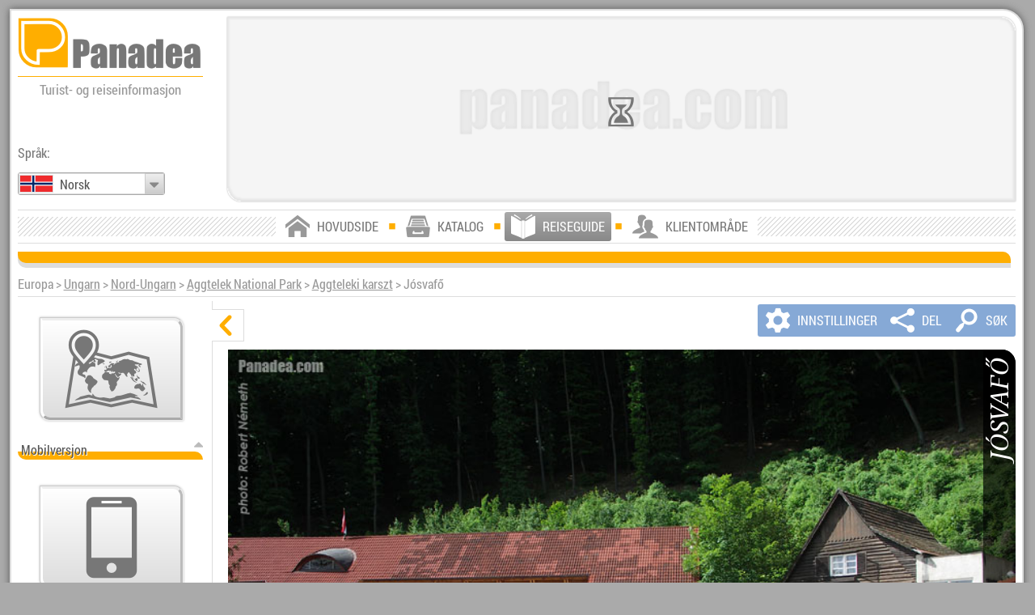

--- FILE ---
content_type: text/html; charset=UTF-8
request_url: https://www.panadea.com/no/reiseguide/europa/ungarn/nord-ungarn/aggtelek-national-park/aggteleki-karszt/josvafo
body_size: 18157
content:



<!DOCTYPE html>
<html lang="no" dir="ltr" xmlns="http://www.w3.org/1999/xhtml">
<head>
<meta http-equiv="content-type" content="text/html; charset=utf-8"/>
<base href="https://www.panadea.com"/>
<meta name="copyright" content="(c)2016 Robert Németh, Neuronit Kft. (ASA), Budapest, Ungarn"/>
<meta name="author" content="(c)2016 Robert Németh, Neuronit Kft. (ASA), Budapest, Ungarn"/>
<meta name="revisit-after" content="1 days"/>
<meta name="distribution" content="global"/>
<meta id="z0fy2bix6x" name="viewport" content="width=device-width, initial-scale=1.0" />
<link rel="apple-touch-icon" href="https://panadea.com/images/system/f5dpze5csp.png"/>
<link rel="shortcut icon" type="image/x-icon" href="https://panadea.com/images/system/gnwnexcbvi.ico" />
<!--[if IE]>

<script type="text/javascript">
// <![CDATA[
var uv42qzhh06 = 0;
// ]]>
</script>
<![endif]-->
<!--[if IE 6]>

<script type="text/javascript">
// <![CDATA[
var uv42qzhh06 = 6;
// ]]>
</script>
<![endif]-->
<!--[if IE 7]>

<script type="text/javascript">
// <![CDATA[
var uv42qzhh06 = 7;
// ]]>
</script>
<![endif]-->
<!--[if IE 8]>

<script type="text/javascript">
// <![CDATA[
var uv42qzhh06 = 8;
// ]]>
</script>
<![endif]-->

<link rel="alternate" type="text/html" hreflang="en" href="https://www.panadea.com/en/travel-guide-guidebook/europe/hungary/northern-hungary/aggtelek-national-park/aggteleki-karszt/josvafo" title="English" />
<link rel="alternate" type="text/html" hreflang="de" href="https://www.panadea.com/de/reisefuhrer/europa/ungarn/nordungarn/nationalpark-aggtelek/aggteleki-karszt/josvafo" title="Deutsch" />
<link rel="alternate" type="text/html" hreflang="es" href="https://www.panadea.com/es/guia-turistica-guia-de-viaje/europa/hungria/hungria-del-norte/parque-nacional-aggtelek/aggteleki-karszt/josvafo" title="Español" />
<link rel="alternate" type="text/html" hreflang="pt" href="https://www.panadea.com/pt/guia-de-viagens/europa/hungria/hungria-setentrional/aggtelek-national-park/aggteleki-karszt/josvafo" title="Português" />
<link rel="alternate" type="text/html" hreflang="fr" href="https://www.panadea.com/fr/guide-touristique-guide-de-voyage/europe/hongrie/nord-de-la-hongrie/parc-national-d-aggtelek/aggteleki-karszt/josvafo" title="Français" />
<link rel="alternate" type="text/html" hreflang="it" href="https://www.panadea.com/it/guida-turistica-guida-viaggi/europa/ungheria/ungheria-del-nord/parco-nazionale-di-aggtelek/aggteleki-karszt/josvafo" title="Italiano" />
<link rel="alternate" type="text/html" hreflang="hu" href="https://www.panadea.com/hu/utazasi-kalauz-utikonyv/europa/magyarorszag/eszak-magyarorszag/aggteleki-nemzeti-park/aggteleki-karszt/josvafo" title="Magyar" />
<link rel="alternate" type="text/html" hreflang="fi" href="https://www.panadea.com/fi/matkaopas/eurooppa/unkari/pohjois-unkarissa/aggtelek-national-park/aggteleki-karszt/josvafo" title="Suomi" />
<link rel="alternate" type="text/html" hreflang="et" href="https://www.panadea.com/et/reisijuht/euroopa/ungari/pohja-ungari/aggtelek-national-park/aggteleki-karszt/josvafo" title="Eesti" />
<link rel="alternate" type="text/html" hreflang="nl" href="https://www.panadea.com/nl/reisgids/europa/hongarije/noord-hongarije/aggtelek-national-park/aggteleki-karszt/josvafo" title="Nederlands" />
<link rel="alternate" type="text/html" hreflang="da" href="https://www.panadea.com/da/rejseguide/europa/ungarn/nordlige-ungarn/aggtelek-national-park/aggteleki-karszt/josvafo" title="Dansk" />
<link rel="alternate" type="text/html" hreflang="sv" href="https://www.panadea.com/sv/reseguide-guidebok/europa/ungern/norra-ungern/aggtelek-nationalpark/aggteleki-karszt/josvafo" title="Svenska" />
<link rel="alternate" type="text/html" hreflang="no" href="https://www.panadea.com/no/reiseguide/europa/ungarn/nord-ungarn/aggtelek-national-park/aggteleki-karszt/josvafo" title="Norsk" />
<link rel="alternate" type="text/html" hreflang="ru" href="https://www.panadea.com/ru/putevoditel/evropa/vengriya/severnaya-vengriya/nacionalnii-park-aggtelek/aggteleki-karszt/josvafo" title="Русский" />
<link rel="alternate" type="text/html" hreflang="pl" href="https://www.panadea.com/pl/przewodnik-turystyczny/europa/wegry/polnocne-wegry/park-narodowy-krasu-wegierskiego/aggteleki-karszt/josvafo" title="Polski" />
<link rel="alternate" type="text/html" hreflang="uk" href="https://www.panadea.com/uk/putivnik/yevropa/ugorshina/pivnichna-ugorshina/aggtelek-national-park/aggteleki-karszt/josvafo" title="Українська" />
<link rel="alternate" type="text/html" hreflang="cs" href="https://www.panadea.com/cs/cestovni-pruvodce/evropa/madarsko/severni-madarsko/narodni-park-aggtelek/aggteleki-karszt/josvafo" title="Česky" />
<link rel="alternate" type="text/html" hreflang="sk" href="https://www.panadea.com/sk/cestovny-sprievodca/europa/madarsko/severne-madarsko/aggtelek-national-park/aggteleki-karszt/josvafo" title="Slovenčina" />
<link rel="alternate" type="text/html" hreflang="sl" href="https://www.panadea.com/sl/popotniski-vodnik/evropa/madzarska/severna-madzarska/aggtelek-national-park/aggteleki-karszt/josvafo" title="Slovenščina" />
<link rel="alternate" type="text/html" hreflang="hr" href="https://www.panadea.com/hr/turisticki-vodic/europa/madarska/sjeverna-madarska/aggtelek-national-park/aggteleki-karszt/josvafo" title="Hrvatski" />
<link rel="alternate" type="text/html" hreflang="sr" href="https://www.panadea.com/sr/turistichki-vodich/evropa/madzarska/severna-madzarska/aggtelek-national-park/aggteleki-karszt/josvafo" title="Српски" />
<link rel="alternate" type="text/html" hreflang="bg" href="https://www.panadea.com/bg/ptevoditel/evropa/ungariya/severna-ungariya/aggtelek-national-park/aggteleki-karszt/josvafo" title="Български" />
<link rel="alternate" type="text/html" hreflang="ro" href="https://www.panadea.com/ro/ghid-turistic/europa/ungaria/ungaria-de-nord/aggtelek-national-park/aggteleki-karszt/josvafo" title="Română" />
<link rel="alternate" type="text/html" hreflang="el" href="https://www.panadea.com/el/touristikos-odigos-taxidiotikos-odigos/europi/ouggaria/boreia-ouggaria/ethniko-parko-aggtelek/aggteleki-karszt/josvafo" title="Ελληνικά" />
<link rel="alternate" type="text/html" hreflang="tr" href="https://www.panadea.com/tr/gezi-rehberi/avrupa/macaristan/kuzey-macaristan/aggtelek-national-park/aggteleki-karszt/josvafo" title="Türkçe" />
<link rel="alternate" type="text/html" hreflang="ar" href="https://www.panadea.com/ar/travel-guide-guidebook/europe/hungary/northern-hungary/aggtelek-national-park/aggteleki-karszt/josvafo" title="العربية" />
<link rel="alternate" type="text/html" hreflang="zh" href="https://www.panadea.com/zh/travel-guide-guidebook/europe/hungary/northern-hungary/aggtelek-national-park/aggteleki-karszt/josvafo" title="中国语" />
<link rel="alternate" type="text/html" hreflang="ja" href="https://www.panadea.com/ja/travel-guide-guidebook/europe/hungary/northern-hungary/aggtelek-national-park/aggteleki-karszt/josvafo" title="日本語" />
<link rel="alternate" type="text/html" hreflang="ko" href="https://www.panadea.com/ko/travel-guide-guidebook/europe/hungary/northern-hungary/aggtelek-national-park/aggteleki-karszt/josvafo" title="한국어" />
<link rel="preload" href="https://panadea.com/styles/ipm2hy208a__d9a964yf.css" as="style" />
<style type="text/css" media="all">
body {
background-color:#AAAAAA;
color:#333333;
margin:0;
padding:0;
overflow-y:scroll;
overflow-x:hidden;
position:relative;
}
 body {
width:768px;
}
#n25ec09rra {
position:relative;
left:50%;
margin-left:-384px;
width:768px;
padding:0;
border:none;
}
.fvb07b9ht3 #n25ec09rra {
right:50%;
margin-left:auto;
margin-right:-384px;
}
#nkmgy83sfh {
position:relative;
width:100%;
margin-top:2px;
margin-left:2px;
margin-bottom:10px;
clear:both;
float:left;
height:auto; 
}
.u3672juod1-clientzone #nkmgy83sfh {
width:765px;
}
#nhwctnks4e {
float:left;
width:99.5%; 
height:100%; 
overflow:hidden;
cursor:pointer;
position:relative;
margin-bottom:10px;
background-position:center center;
background-size:cover;
background-color:#DDDDDD; 
}
#urax9z2k2a {
height:100%; 
width:100%; 
display:block;
position:absolute;
left:0;
top:0;
z-index:999;
margin:0;
padding:0;
}
#nhwctnks4e .myqokxvap6 {
display:none;
margin-top:5px;
margin-right:10px;
background-color:transparent;
position:absolute;
left:50%;
top:50%;
margin-top:-18px;
margin-left:-26px;
z-index:997;
}
#uo1yetafck {
width:100%; 
height:100%; 
left:0;
top:0;
display:inline-block;
}
#no51mn9erx {
width:100%;
height:auto;
clear:both;
float:left;
display:block;
filter:alpha(opacity=1);
opacity:0.01;
}
.u3672juod1-clientzone #mmnua6rsfj {
bottom:-70px;
}
#xlkb2l09j6 {
position:relative;
width:768px;
float:left;
background-color:#FFFFFF; 
margin:0;
padding:0;
border:none;
}
#ljgoq1ghnu {
display:none;
filter:alpha(opacity=1);
opacity:0.01;
}
 #mla5ave4fi,
#ljgoq1ghnu .cll4ai2f1i {
filter:alpha(opacity=0);
opacity:0;
}
#zx1qlqbkkv {
background-color:rgba(0, 0, 0, 0.5);
width:288px;
height:auto; 
padding:5px;
text-decoration:none;
position:absolute;
left:5px;
top:5px;
z-index:999;
}
.fvb07b9ht3 #zx1qlqbkkv {
left:auto;
right:5px;
}
.u3672juod1-clientzone #zx1qlqbkkv {
left:auto;
right:auto;
top:auto;
position:relative;
clear:left;
float:left;
margin-left:5px;
margin-top:5px;
margin-bottom:15px;
}
.u3672juod1-clientzone.fvb07b9ht3 #zx1qlqbkkv {
margin-left:0;
margin-right:5px;
clear:right;
float:right;
}
#n6mbimks4e #zx1qlqbkkv {
display:inline-block;
clear:none;
float:none;
left:auto;
right:auto;
margin-left:0;
margin-right:0;
}
#ph2dq4hd6s {
display:none;
direction:ltr;
white-space:nowrap;
}
#rbndgypojw {
display:none;
}
#ph2dq4hd6s {
width:288px;
height:80px;
padding-bottom:5px;
border-style:solid;
border-color:#FFAE00;
border-width:0 0 2px 0;
}
#hp6a7fis78 {
display:inline-block;
}
#hp6a7fis78:before {
content:"\e914";
text-align:left;
vertical-align:bottom;
color:#FFAE00;
font-size:80px;
line-height:80px;
}
#ph2dq4hd6s:after {
content:"\e8c1";
line-height:48px;
margin-left:3px;
text-align:left;
vertical-align:bottom;
font-size:202px;
color:#FFFFFF;
}
.iw7jxb7zls {
width:374px;
float:left;
}
.q85648xtyj {
margin-left:auto;
margin-right:auto;
display:table;
clear:both;
float:none;
}
#hqm78u8cia {
width:180px;
}
#qdgygokwua {
width:180px;
}
.i0v0l4u589,
.h1kzzi5h7a,
.t6v374coo3,
.t2ot6c4qnn,
.cty3exw812,
.jrbeomaj11,
.jrbeomaj11 .fzp8nw6t5v,
.dh6laimjr3,
.jwjvlo6ows,
.vnhqymlddv,
#mmnua6rsfj,
#iu9isfrhk2,
#pr84oqcqu0,
#zbkba5igwk,
#z0nr5a3pmm,
#v1gpg7p54o,
#u53jyfa7fr,
#del9900jpy,
#xmp6yws53j,
#ztbvg52u82,
#a0rragp8m7,
#ufgveirpdm {
display:none;
}
.t6l2xu2eo3 {
padding-top:70px;
} 
.go3kfckw6l {
position:static; 
margin-top:10px;
clear:both;
float:left;
width:99.5%;
background-position:0 -256px;
background-repeat:repeat-x;
height:20px;
background-color:#DDDDDD;
}
.n2p1rucu2y {
height:14px;
position:relative; 
left:0;
top:0;
right:0;
bottom:0;
background-color:#FFAE00;
}
.z6uulcuajt {
clear:both;
height:46px;
white-space:nowrap;
background-color:#FFFFFF;
border-color:#DDDDDD;
border-style:solid;
border-width:1px 0 1px 0;
 /* http://www.stripegenerator.com/#Zm9yZT1FMEUwRTA7aD0zMDt3PTI7cD00O2JhY2sxPWZmZmZmZjtiYWNrMj1mZjAwMDA7Z3Q9MDtkPTA7c2hhZG93PTA7 */
background-repeat:repeat-x;
background-position:left center;
}
#fmf9iqed55 {
margin-top:0;
position:static;
clear:both;
float:left;
width:99.5%;
display:block;
}
.cw6d11si1h #mmnua6rsfj {
bottom:-115px;
}
#b4ygqlaxzd {
position:relative;
clear:both;
float:left;
display:block;
overflow:hidden;
background-color:#FFFFFF;
width:100%;
filter:alpha(opacity=0);
opacity:0;
}
#y38t21cfhb,
#l8uqrptjej {
width:250px; 
}
.wzw5ghwx3k,
.p2enfd9ljz {
position:relative;
text-align:center;
}
.p2enfd9ljz {
color:#555555;
font-size:22px;
}
.wzw5ghwx3k #zx1qlqbkkv,
.wzw5ghwx3k .myqokxvap6 {
position:relative;
display:inline-block;
left:auto;
}
.wzw5ghwx3k .myqokxvap6 {
width:100%;
text-align:center;
margin-top:30px;
}
#jj0wgi49ms {
display:block;
margin-top:30px;
margin-bottom:30px;
}
#jj0wgi49ms .q06ykhhgk9 {
display:inline-block;
margin-left:40px;
}
#e3326v05gz {
display:inline-block;
margin-bottom:40px;
}
.q06ykhhgk9 {
color:red;
display:inline;
line-height:30px;
margin-top:0;
}
.q06ykhhgk9:before {
content:"\e6bf";  /*e717*/
display:block;
position:absolute;
font-size:40px;
height:40px;
width:40px;
line-height:40px;
margin-left:-50px;
}
.fvb07b9ht3 .q06ykhhgk9:before {
margin-left:0;
margin-right:-50px;
}
.r40lm9dqwp select {
margin-top:5px;
margin-right:2px;
clear:both;
float:left;
}
.fvb07b9ht3 .r40lm9dqwp select {
float:right;
margin-right:0;
margin-left:2px;
}
.myqokxvap6 {
font-size:14px;
line-height:18px;
height:20px;
width:auto;
text-align:left;
vertical-align:middle;
color:#555555;
}
.myqokxvap6:before,
.yk5g26kpi4:before {
content:"\e7be"; 
color:#777777; 
display:inline-block;
font-size:18px;
font-weight:normal;
line-height:18px;
width:26px;
text-align:center;
vertical-align:middle;
-webkit-animation: spin1 2s infinite ease;
-moz-animation: spin1 2s infinite ease;
-o-animation: spin1 2s infinite ease;
-ms-animation: spin1 2s infinite ease;
animation: spin1 2s infinite ease;
-webkit-transform-origin: 50% 50%;
-moz-transform-origin: 50% 50%;
-o-transform-origin: 50% 50%;
transform-origin: 50% 50%;
}
.yk5g26kpi4:before {
color:#FFFFFF;
}
@-webkit-keyframes spin1 {
0% { -webkit-transform: rotate(0deg);}
33% { -webkit-transform: rotate(0deg);}
66% { -webkit-transform: rotate(180deg);}
100% { -webkit-transform: rotate(180deg);}
}
@-moz-keyframes spin1 {
0% { -moz-transform: rotate(0deg);}
33% { -moz-transform: rotate(0deg);}
66% { -moz-transform: rotate(180deg);}
100% { -moz-transform: rotate(180deg);}
}
@-o-keyframes spin1 {
0% { -o-transform: rotate(0deg);}
33% { -o-transform: rotate(0deg);}
66% { -o-transform: rotate(180deg);}
100% { -o-transform: rotate(180deg);}
}
@-ms-keyframes spin1 {
0% { -ms-transform: rotate(0deg);}
33% { -ms-transform: rotate(0deg);}
66% { -ms-transform: rotate(180deg);}
100% { -ms-transform: rotate(180deg);}
}
@-keyframes spin1 {
0% { -transform: rotate(0deg);}
33% { -transform: rotate(0deg);}
66% { -transform: rotate(180deg);}
100% { -transform: rotate(180deg);}
} 
.ak5urkyrlu {
font-size:28px;
line-height:36px;
height:36px;
}
.ak5urkyrlu:before {
font-size:36px;
line-height:36px;
width:52px;
}
#xlkb2l09j6 {
-moz-border-radius:0; 
-webkit-border-radius:0; 
border-radius:0; 
}
.go3kfckw6l,
.n2p1rucu2y,
.vwq7rc1zr5 {
-moz-border-radius:0 10px 0 10px; 
-webkit-border-radius:0 10px 0 10px; 
border-radius:0 10px 0 10px; 
}
.fvb07b9ht3 .go3kfckw6l,
.fvb07b9ht3 .n2p1rucu2y,
.fvb07b9ht3 .vwq7rc1zr5 {
-moz-border-radius:10px 0 10px 0; 
-webkit-border-radius:10px 0 10px 0; 
border-radius:10px 0 10px 0; 
}
#nhwctnks4e,
#nhwctnks4e .xa3x6d11sj,
#zx1qlqbkkv,
#ufgveirpdm,
.vhh88rx6p3 {
-moz-border-radius:0 17px 0 17px; 
-webkit-border-radius:0 17px 0 17px; 
border-radius:0 17px 0 17px; 
}
.fvb07b9ht3 #nhwctnks4e,
.fvb07b9ht3 #nhwctnks4e .xa3x6d11sj,
.fvb07b9ht3 #zx1qlqbkkv,
.fvb07b9ht3 #ufgveirpdm,
.fvb07b9ht3 .vhh88rx6p3 {
-moz-border-radius:17px 0 17px 0; 
-webkit-border-radius:17px 0 17px 0; 
border-radius:17px 0 17px 0; 
}
</style>
<style id="w4n1n3goge" type="text/css" media="all and (min-width: 1024px)">
body.eeqr67dtg1 {
margin:1px auto;
 /* <--- !!!!! a viewport beállítások mobil eszközökön csak ezzel lesznek jók */
width:100%;
max-width:1366px;
position:relative;
overflow:scroll;
}
body.eeqr67dtg1.ycgle06659 {
margin:1px 0;
overflow-x:hidden;
overflow-y:scroll;
width:1366px;
}
.eeqr67dtg1 #n25ec09rra {
margin-left:-49.8%;
width:99%;
min-width:1009px;
}
.eeqr67dtg1.fvb07b9ht3 #n25ec09rra {
margin-left:auto;
margin-right:-49.2%; 
}
.eeqr67dtg1 #xlkb2l09j6 {
width:99%;  /*970px;*/
min-width:990px; 
box-sizing:border-box;
margin-left:9px;
margin-top:10px;
margin-bottom:10px;
padding:8px;
border-style:solid;
border-width:2px;
border-color:#DDDDDD; 
}
.eeqr67dtg1 #nkmgy83sfh {
width:100%; 
min-width:970px;
height:auto; 
background-color:#FFFFFF;
margin-top:0;
margin-left:0;
margin-right:0;
padding:0;
}
.eeqr67dtg1 #nhwctnks4e {
float:right;
width:79%; 
height:auto;
}
.eeqr67dtg1.fvb07b9ht3 #nhwctnks4e {
float:left;
}
.eeqr67dtg1 #zx1qlqbkkv {
background-color:#FFFFFF; 
padding:0;
left:0;
right:0;
top:0;
width:18.56%; 
display:block;
position:relative;
clear:left;
float:left;
margin-left:0;
margin-right:0;
margin-top:0;
margin-bottom:15px;
}
.eeqr67dtg1.fvb07b9ht3 #zx1qlqbkkv {
clear:right;
float:right;
}
.eeqr67dtg1.wzw5ghwx3k #zx1qlqbkkv,
.eeqr67dtg1.wzw5ghwx3k .myqokxvap6 {
clear:none;
float:none;
position:relative;
display:inline-block;
left:auto;
}
.eeqr67dtg1 #ph2dq4hd6s {
width:100%; 
height:50px;
height:5vw;
padding-bottom:0.7vw;
border-width:0 0 1px 0;
}
.eeqr67dtg1 #hp6a7fis78:before {
font-size:50px;
font-size:5vw;
line-height:50px;
line-height:5.1vw;
width:100%; 
}
.eeqr67dtg1 #ph2dq4hd6s:after {
font-size:126px;
font-size:12.5vw;
line-height:31px;
line-height:3vw;
color:#777777;
text-shadow:0 0 1px #CCCCCC; 
vertical-align:bottom;
}
.eeqr67dtg1 #rbndgypojw {
width:100%; 
font-size:14px;
font-size:1.3vw;
line-height:20px;
line-height:1.8vw;
padding-top:0.4vw;
color:#999999;
}
.eeqr67dtg1 #v1gpg7p54o {
position:absolute;
top:auto; 
bottom:90px;
left:0;
width:auto;
max-width:18.56%;
}
.eeqr67dtg1 #fmf9iqed55 {
width:100%; 
min-width:970px;
bottom:36px;
}
.eeqr67dtg1 .z6uulcuajt {
height:40px;
}
.eeqr67dtg1 #ugd5kd7gnb {
top:5px;
}
.eeqr67dtg1 .go3kfckw6l {
bottom:7px;
}
.eeqr67dtg1 .p2enfd9ljz {
font-size:18px;
}
.eeqr67dtg1 .q06ykhhgk9:before {
width:30px;
height:30px;
line-height:30px;
font-size:30px;
margin-left:-40px;
}
.eeqr67dtg1 .axp3wqz7vu {
font-size:16px;
line-height:28px;
}
.eeqr67dtg1 #xlkb2l09j6 {
-moz-box-shadow:0 0 10px #555555;
-webkit-box-shadow:0 0 10px #555555;
box-shadow:0 0 10px #555555;
-ms-filter:"progid:DXImageTransform.Microsoft.Shadow(Strength=10, Direction=180, Color='#555555')";
filter:progid:DXImageTransform.Microsoft.Shadow(Strength=10, Direction=180, Color='#555555');
}
.eeqr67dtg1 #xlkb2l09j6 {
-moz-border-radius:0 26px 0 26px; 
-webkit-border-radius:0 26px 0 26px; 
border-radius:0 26px 0 26px; 
}
.eeqr67dtg1.fvb07b9ht3 #xlkb2l09j6 {
-moz-border-radius:26px 0 26px 0; 
-webkit-border-radius:26px 0 26px 0; 
border-radius:26px 0 26px 0; 
}
@media 
all and (min-width: 1366px) {
.eeqr67dtg1 #ph2dq4hd6s {
height:68.3px; 
padding-bottom:9.562px; 
}
.eeqr67dtg1 #ph2dq4hd6s:after {
font-size:170.75px; 
line-height:40.98px; 
}
.eeqr67dtg1 #hp6a7fis78:before {
font-size:68.3px; 
line-height:69.666px; 
}
.eeqr67dtg1 #rbndgypojw {
font-size:17.758px; 
line-height:24.588px; 
padding-top:5.464px; 
} 
}
@media 
all and (max-width: 1024px) {
.eeqr67dtg1 #ph2dq4hd6s {
height:51.2px; 
padding-bottom:7.168px; 
}
.eeqr67dtg1 #ph2dq4hd6s:after {
font-size:128px; 
line-height:30.72px; 
}
.eeqr67dtg1 #hp6a7fis78:before {
font-size:51.2px; 
line-height:52.224px; 
}
.eeqr67dtg1 #rbndgypojw {
font-size:13.312px; 
line-height:18.432px; 
padding-top:4.096px; 
}
}
</style>
<link href="https://panadea.com/styles/ipm2hy208a__d9a964yf.css" type="text/css" rel="stylesheet" media="print" onload="this.media='all'" /><link class="xa4x7e22tt" href="https://panadea.com/styles/k47p7fbnl1__d5pe3t8f.css" type="text/css" rel="stylesheet" media="all and (min-width: 10000px)" title="all" />
<link id="l7xgwve2e4" class="xa4x7e22tt" href="https://panadea.com/styles/bxit6kxtm8__d2mlt7rf.css" type="text/css" rel="stylesheet" media="all and (min-width: 1024px)" />
<!--[if lte IE 7]>
<link href="https://panadea.com/styles/f0ah55wm5l__dfflmmjf.css" type="text/css" rel="stylesheet"/>
<![endif]-->
<!--[if lte IE 8]>
<link href="https://panadea.com/styles/bk0zj6i8bt__d7svf7cf.css" type="text/css" rel="stylesheet"/>
<link href="https://panadea.com/styles/bxit6kxtm8__d2mlt7rf.css" type="text/css" rel="stylesheet"/>
<style type="text/css" media="all">
#x3j6q1os6b {
width:765px;
}
.ggs289fwsc {
margin:0;
padding:0;
position:relative;
}
</style>
<![endif]-->

<title>
Panadea &gt; Reiseguide - Jósvafő (Aggteleki karszt, Aggtelek National Park, Nord-Ungarn, Ungarn, Europa)
</title>
<!---->
<!---->

<script type="text/javascript">
// <![CDATA[
var mzj42qiwqj = [],
dskyslv2qq = [],
g7m1inksu4 = [],
d6k47ge2bt = [],
ej7ncjnkt4 = [],
jirao9q2k3 = [],
w42qzhh06e = false;
var nf7le8ipdd = '...';
var lw0x58ixmt = true;
var i6vjlzjmvt = 14,
xhr4iwsk6d = 1,
fbg1aaloqk = 'no';
vguy3wioon = 'nb_NO';
var c74cep45bi = [];
c74cep45bi[0] = ",";
c74cep45bi[1] = " ";
var vqacy2gle0 = ['Fortsette bildevisningen', 'Stopp bildevisning'];
var u5a3pmmloe = 'Ugyldig e-postadresse';
var gyln1lox5j = 'AIzaSyASaT7qWfSBrgPJTqCP0jAzzpdscB24frs',
wf41t81v4b = 'https://panadea.com/images/system/',
mkiq12hio5 = 'https://panadea.com/images/guidebook/panadea-gb-';
mzj42qiwqj.push('wx7et2tk3i');
mzj42qiwqj.push('mrymmd4n2b');
mzj42qiwqj.push('r8tsf7lf8i');

var oacumkgtr7 = 4,
x813xeyki6 = 2,
zhplym2qy2 = 'https://panadea.com/styles/',
wkrvt1ddst = ['Laster', 'Vennligst vent'],
vqacy2gle0 = ['Fortsette bildevisningen', 'Stopp bildevisning'],
qjkimcglxf = 'Nylig valgte valutaer',
gs6r8ktljf = 'Fortsett til side',
a8akz07dau = '/no/guidebook/photos?pic=';
ia2sbqz9w8 = '/no/guidebook/panorama?pic=',
th8r6fpcoe = 'mlrj5bcbeu|bry208jkz0|jl5i4lxfx5|ypnjvt9o59|mbg1kaloqk|rnqglq1kju|x3zkv8mzvo';

var if505qzzac = 2592000,
zam0ea2ovv = 1024,
t9oo7u6wzh = 1366,
qbz0fy2b9x = 768,
rvzx5grwx4 = 'https://panadea.com/scripts/mwltxu2eft__apl21nf.js';
function fop7dm5j5l() {
var element = document.createElement('script');
element.src = 'https://panadea.com/scripts/od7gocb33m__dqllr0uf.js';
document.body.appendChild(element);
}
if (window.addEventListener) {
window.addEventListener('load', fop7dm5j5l, false);
} else if (window.attachEvent) {
window.attachEvent('onload', fop7dm5j5l);
} else {
window.onload = fop7dm5j5l;
}
// ]]>
</script>

<!-- Google tag (gtag.js) -->
<script async src="https://www.googletagmanager.com/gtag/js?id=UA-10629133-1"></script>
<script>
  window.dataLayer = window.dataLayer || [];
  function gtag(){dataLayer.push(arguments);}
  gtag('js', new Date());

  gtag('config', 'UA-10629133-1');
</script>

</head>
<body class="eeqr67dtg1 u3672juod1-guidebook f94l5qpc4j-14 v64kzgb8gs-guidebook u3gu73wioo kbjmwbcipm cw6d11si1h p1imjrt4ij r51ln9erwp-719590 xhybjb95hf-719819 m8fvscd0ei-90000018" lang="no">
<noscript>
<p class="i6nxsh56l4">Vennligst aktiver Javascript i nettleseren din. (Please enable Javascript in your web browser.)</p>
</noscript>
<div id="kkdzvwuyos" class="myqokxvap6 t2ot6c4qnn">Laster</div>
<div id="qumkgtr7v3" class="vlkfsq6v26 myqokxvap6 t2ot6c4qnn">Vennligst vent</div>

<div id="ejhwbsxu24" class="uil3vtp1zf i0v0l4u589 ysaufe1t71 faqv0lut57 h11kpyivhy tcdzdhnf18 wvuyein8hh">
<div id="ir0ax9z2kc">
<div id="uyqc998c1w">
<div id="vu184ozcq3"></div>
<div id="zeub52amxb"></div>
</div>
</div>
<div id="ehkmgx83sf">
<button type="button" id="ueklknd8dy" class="q9dqwpa786 lkhp11gho4 h0v0l4t579" >&nbsp;</button>


<div class="c6vrwhqp03 qj35rw9f7t">
<div class="vwq7rc1zr5"></div>
<span class="u19xwoexcl">Hovedkartet</span>
<span class="wbfdlnxcdk">Hovedkartet</span>

</div><div id="gsfrik2kso">
<div class="j1arsagp8m">
<button type="button" class="r1j194h6la na84hfujrv">Alternativer</button>
<button type="button" class="r1j194h6la iwf4gikewg">Liste</button>
</div>
<div id="bmpy6ktlbu">
<span class="axp3wqz7vu">Illustrert reiseguide:</span>
<div class="zixwg3f58q">
<input class="n4ccnqsm3e" id="ahlqbkkvy0-1" type="checkbox"/>
<div class="qabp9cmt8h">Reisemål<span class="ao4t0419lv ao4t0419lv-1"> (<span class="j29dbjuvab j29dbjuvab-1">0 / </span><span class="lcom2hytqy lcom2hytqy-1">0</span>)</span></div>
</div>
<div class="zixwg3f58q">
<input class="n4ccnqsm3e" id="ahlqbkkvy0-0" type="checkbox"/>
<div class="qabp9cmt8h">Panoramabilder<span class="ao4t0419lv ao4t0419lv-0"> (<span class="j29dbjuvab j29dbjuvab-0">0 / </span><span class="lcom2hytqy lcom2hytqy-0">0</span>)</span></div>
</div>
<div class="zixwg3f58q">
<input class="n4ccnqsm3e" id="ahlqbkkvy0-2" type="checkbox"/>
<div class="qabp9cmt8h">Bilder, fotogallerier<span class="ao4t0419lv ao4t0419lv-2"> (<span class="j29dbjuvab j29dbjuvab-2">0 / </span><span class="lcom2hytqy lcom2hytqy-2">0</span>)</span></div>
</div>
</div>
<div id="img5tv9tw5">
<div id="u9rzv8wc08">
<div id="t0ii17fzdy"></div>
</div>
</div>
<div id="c3ijp6tdoa">
<div class="j1arsagp8m">
<button type="button" class="r1j194h6la dqoc4ib5em">Filtrere</button>
<button type="button" class="r1j194h6la z49l33e793">Søk</button>
</div>

 
<div id="lf2u82v5c0" class="q1icaiu4ja">
<input class="uyzy1rmrcl" type="text"  id="tragp8m7o0" maxlength="100"/>
</div>
 
<div id="hht39agxtd" class="q1icaiu4ja">
<input class="uyzy1rmrcl" type="text"  id="y2dwv6z1wd" maxlength="100"/>
</div><button type="button" id="azv75lahli" class="uif7le8hpd qu66lmt9wg">
<span class="dc42yb8odk c3uudjsbpb">&nbsp;</span>
</button>
</div> 
</div>
</div>
<div class="ownp7qxt64"></div>
<div class="zga7gr2g8e">
<div class="myqokxvap6 ak5urkyrlu cmpzxluccv"></div>
</div>
<button type="button" id="tyu64kzgb8" class="in9erxpb88 f8zp8ow6t5 h0v0l4t579">&nbsp;</button>
</div>
<div id="aqdftdgpnb" class="cty3exw812">
<div class="lbom2qy2z7"></div>
<div id="jx66hjlgx7">
<h3 class="xjbpicmthh">&nbsp;</h3>
<p class="grx5p2o5hq">&nbsp;</p>
<p class="avcni7uwau">&nbsp;</p>
</div>
<button type="button" class="wud0c35n6d h0v0l4t579">&nbsp;</button>
<button type="button" class="lkhp11gho4 h0v0l4t579">&nbsp;</button>
<button type="button" class="f8zp8ow6t5 h0v0l4t579">&nbsp;</button>
<div id="o2a5igwbsm" class="fkpi41103t">
<button type="button" id="mu7lhav221" class="h0v0l4t579">&nbsp;</button>
<button type="button" id="sk9xycwz9g" class="vzzy2rmrcl h0v0l4t579">&nbsp;</button>
<div id="stzsekkjn3">
<div id="i2sbrq9x9z" class="d0dbr6nrow">
<ol class="anzpsas0w9">
<li>&nbsp;</li>
</ol>
</div>
</div>
</div>
</div><div id="zbkba5igwk" class="yrdjjim26b i0v0l4u589 wvuyein8hh">
<div id="xt1detu0h3">
<div class="c4ms1lyk0d">
<div class="myqokxvap6 ak5urkyrlu"></div>
</div>
</div>
<button type="button" id="qbb22lrzjw" class="in9erxpb88 f8zp8ow6t5 h0v0l4t579 jsjq63nobp" aria-label="Lukk">&nbsp;</button>
<button type="button" class="s8on6t5wzg" id="r5pa9wo2wp" aria-label="Laster">&nbsp;</button>
</div> 
<button type="button" id="x1m5v69a5m" class="c4brn89w0d vnhqymlddv">&nbsp;</button>
<div id="hfsyqc998c" class="h1kzzi5h7a mho4rbm9dq">
<div class="apcescfowa q85648xtyj">
<div class="z6uulcuajt mho4rbm9dq" id="ugd5kd7gnb">
<button type="button" class="c4brn89w0d hu7t9mumkg">&nbsp;</button>
<div class="jrbeomaj11 q85648xtyj">
<button type="button" class="cs0419lm01 u4682kupe1">
<span class="qgictdzxld u53jyf96fq"><span class="i2tbr09x9z">Hovedmeny</span><span class="oba5igwbsw">Meny</span></span>
</button>
<div id="f7ibd7o8us" class="vn5pazwo2w mho4rbm9dq">
<div class="q85648xtyj">
<span class="urukfk5oep urukfk5oep-home">&nbsp;</span>
<a class="cs0419lm01 cs0419lm01-home" href="/no/hovudside">
<span class="qgictdzxld qgictdzxld-home">Hovudside</span>
</a>
<span class="urukfk5oep urukfk5oep-catalog">&nbsp;</span>
<a class="cs0419lm01 cs0419lm01-catalog" href="/no/katalog">
<span class="qgictdzxld qgictdzxld-catalog">Katalog</span>
</a>
<span class="urukfk5oep urukfk5oep-guidebook">&nbsp;</span>
<a class="cs0419lm01 cs0419lm01-guidebook" href="/no/reiseguide">
<span class="qgictdzxld qgictdzxld-guidebook">Reiseguide</span>
</a>
<span class="urukfk5oep urukfk5oep-clientzone">&nbsp;</span>
<a class="cs0419lm01 cs0419lm01-clientzone" href="/no/klientomrade">
<span class="qgictdzxld qgictdzxld-clientzone">Klientområde</span>
</a>
</div>
</div>
<div id="j8l9pelpnv" class="fzp8nw6t5v boca2g93ck">
<button type="button" class="cs0419lm01 t4q7jrjhdq m14eb09qr9 rwomivs8x4">
<span class="qgictdzxld oghfj9diuc k07769puzk">Kart</span>
</button>
<button class="cs0419lm01 t4q7jrjhdq leanl0gx1y jquzsekljn">
<span class="qgictdzxld oghfj9diuc yedwjvmo6p">Innstillinger</span>
</button>
<button type="button" class="cs0419lm01 t4q7jrjhdq xliaohbksg m7q55obneg">
<span class="qgictdzxld oghfj9diuc ts6qt3aoyp">Del</span>
</button>
<button type="button" class="cs0419lm01 t4q7jrjhdq a6r9zadf9q rneex3cv9v">
<span class="qgictdzxld oghfj9diuc f4wioporhc">Søk</span>
</button>
</div>
</div>
</div>
</div> 
</div>
<div id="z0nr5a3pmm" class="kovaja1jzy"></div>
<div id="fe22tk3ir1" class="i0v0l4u589 wvuyein8hh">


<div class="c6vrwhqp03 qj35rw9f7t">
<div class="vwq7rc1zr5"></div>
<span class="u19xwoexcl">Mistet passord</span>
<span class="wbfdlnxcdk">Mistet passord</span>

</div><div class="lkhp12hio5">
<div class="enz8zyt64k">
<p class="axp3wqz7vu">Glemt passordet? I dette tilfellet, kan du fylle ut feltene og trykk på knappen.</p>
<div>
<form id="bwdxi74wb4" action="/no/logge-inn" method="post">
<div id="fg0dzgsas0" class="u0sqmzxc19">
<span class="axp3wqz7vu">Brukernavn (e-postadresse eller alias):</span><br/>

 
<div class="q1icaiu4ja a4hng2yzy1 ggs278fvsc">
<input class="uyzy1rmrcl" type="text"  id="az3snsdwmx" name="v89fmj3er5" value="" maxlength="80"/>
</div></div>

<div class="u0sqmzxc19 aey1biw6xn">
<span class="axp3wqz7vu">Bekreftelseskode:</span>

 
<div class="q1icaiu4ja">
<input type="text"  class="uyzy1rmrcl ql4s4uxfx5" name="d7x27i10b4" maxlength="80" value="" aria-label="Bekreftelseskode"/>
</div><span class="cu1heyzm03">

<span class="alssruafk5" title="Vennligst skriv inn de fargede bokstavene her! &lt;span class='evaz7b8gs2' lang='en'&gt;Using the code we should be able to make difference between human users and the automatic attempts of programs. It is important because the latter could even damage the system.&lt;/span&gt;&lt;!--evaz7b8gs2--&gt; Takk for din forståelse.">&nbsp;</span></span>
<br/><br/><button type="button" class="mus8n485df nt7z5mi34q ge6szzy1hm">Et annet ord</button>
<div class="tp135zhrmb nbx4436wrw">
<div class="ycdkrn7iv9 myqokxvap6 ak5urkyrlu"></div>
</div>
</div><button type="button" id="nns3mmxqsm" class="uif7le8hpd qu66lmt9wg" onclick="u4uxf650db();" aria-label="Bestill nytt passord">
<span class="dc42yb8odk c3uudjsbpb">Bestill nytt passord</span>
</button>
</form>
</div>
</div>
</div>
<button type="button" class="in9erxpb88 f8zp8ow6t5 h0v0l4t579">&nbsp;</button>
</div>
<div id="gytyj2s367" class="i0v0l4u589 ysaufe1t71 edhfny9efl wvuyein8hh">


<div class="c6vrwhqp03 qj35rw9f7t">
<div class="vwq7rc1zr5"></div>
<span class="u19xwoexcl">Reiseguide - En tilfeldig utvalg av innholdet</span>
<span class="wbfdlnxcdk">Reiseguide - En tilfeldig utvalg av innholdet</span>

</div><div id="i1k0zi5h8b">
<div id="apcescfpwa">
<div id="yerzrplxvb" class="j1arsagp8m">
<button type="button" id="czsekljnd8" class="r1j194h6la ovwbcizl6h">
<span class="eswaf8uqrq vkk39h1f0h i2tbr09x9z">Korte historier, interessante fakta</span>
</button>
<button type="button" id="ce15ioh3z0" class="r1j194h6la bb8w6nn6cl">
<span class="eswaf8uqrq qta6qsesw2 i2tbr09x9z">Normale/ordinære/vanlige fotografier og bilder</span>
</button>
<button type="button" id="fb9htt89gw" class="r1j194h6la c426mrwhqp">
<span class="eswaf8uqrq fm69ip4d4v i2tbr09x9z">Panoramabilder</span>
</button>
</div>
<button type="button" id="wue1d36o6e" class="uif7le8hpd qu66lmt9wg" title="Oppdater" aria-label="Oppdater">
<span class="dc42yb8odk c3uudjsbpb">Oppdater</span>
</button>
<div id="dav43ehjdu" class="axp3wqz7vu">Klikk på bildene!</div>
</div>
<div id="o3oda2ha4d" class="myqokxvap6 ak5urkyrlu t2ot6c4qnn"></div>
</div>
<div id="gn0wpbhihk" class="lkhp12hio5">
<div id="iierp5k1vt" class="oz7h5h7asj b6v05gzy92 rdinyhgslm"></div>
<div id="w2qqhh06fy" class="kprto5fazn b6v05gzy92 rdinyhgslm"></div>
<div class="enz8zyt64k">
<div id="tz1bqry51l"></div>
<div id="sk1l65skzs"></div>
<div id="detu174ozc"></div>
</div>
</div>
<button type="button" class="in9erxpb88 f8zp8ow6t5 h0v0l4t579">&nbsp;</button>
</div>
<div id="n25ec09rra">
<div id="xlkb2l09j6">
<div id="nkmgy83sfh">
<div id="nhwctnks4e">
<img id="no51mn9erx" alt="" src="https://panadea.com/images/system/pbmprl2m7w.png"></img>
<div id="pr84oqcqu0" class="ginovb8stg">Csiky Gergely Theatre - Kaposvár, Ungarn</div>
<div id="ufgveirpdm">
<a id="uo1yetafck" href="/no/reiseguide/europa/ungarn/sor-transdanubia/kaposvar/panorama-bilde/pano-20055" target="_blank" aria-label="Csiky Gergely Theatre - Kaposvár, Ungarn"></a>
</div>
<input type="hidden" id="kklkn38dy7" value="https://panadea.com/images/reiseguide/panorama-bilde/no-kaposvar-ungarn-panadea-gb-ph-20055.jpg"/>
<div id="iu9isfrhk2" class="u18wwnn6cl bmwjn16zli">
<div class="vvp7rcbyq4">
<div class="s5u263bnx2">
<div class="gt6s9l3ltp">Start bildevisning</div>
<div class="hqn78vzdib">Start bildevisning</div>
</div>
</div>
</div>
<div class="myqokxvap6 ak5urkyrlu"></div>
</div>

<a id="zx1qlqbkkv" href="/no/hovudside" >
<img id="u53jyfa7fr" src="https://panadea.com/images/system/panadea-logo-003.png" alt="Panadea logo" title="Panadea logo"></img>
<span id="ph2dq4hd6s"><span id="hp6a7fis78"></span></span>
<span id="rbndgypojw">Turist- og reiseinformasjon</span>
</a><div id="v1gpg7p54o" class="r40lm9dqwp iw7jxb7zls">
<span class="axp3wqz7vu">Språk:</span>
<select class="wiapiclsgg o7zd70ah55 ykp280mjji" id="qdgygokwua">

<option value="/en/travel-guide-guidebook/europe/hungary/northern-hungary/aggtelek-national-park/aggteleki-karszt/josvafo" class="dgzy924yg0-1" >English</option>
<option value="/de/reisefuhrer/europa/ungarn/nordungarn/nationalpark-aggtelek/aggteleki-karszt/josvafo" class="dgzy924yg0-3" >Deutsch</option>
<option value="/es/guia-turistica-guia-de-viaje/europa/hungria/hungria-del-norte/parque-nacional-aggtelek/aggteleki-karszt/josvafo" class="dgzy924yg0-6" >Español</option>
<option value="/pt/guia-de-viagens/europa/hungria/hungria-setentrional/aggtelek-national-park/aggteleki-karszt/josvafo" class="dgzy924yg0-7" >Português</option>
<option value="/fr/guide-touristique-guide-de-voyage/europe/hongrie/nord-de-la-hongrie/parc-national-d-aggtelek/aggteleki-karszt/josvafo" class="dgzy924yg0-4" >Français</option>
<option value="/it/guida-turistica-guida-viaggi/europa/ungheria/ungheria-del-nord/parco-nazionale-di-aggtelek/aggteleki-karszt/josvafo" class="dgzy924yg0-5" >Italiano</option>
<option value="/hu/utazasi-kalauz-utikonyv/europa/magyarorszag/eszak-magyarorszag/aggteleki-nemzeti-park/aggteleki-karszt/josvafo" class="dgzy924yg0-2" >Magyar</option>
<option value="/fi/matkaopas/eurooppa/unkari/pohjois-unkarissa/aggtelek-national-park/aggteleki-karszt/josvafo" class="dgzy924yg0-12" >Suomi</option>
<option value="/et/reisijuht/euroopa/ungari/pohja-ungari/aggtelek-national-park/aggteleki-karszt/josvafo" class="dgzy924yg0-13" >Eesti</option>
<option value="/nl/reisgids/europa/hongarije/noord-hongarije/aggtelek-national-park/aggteleki-karszt/josvafo" class="dgzy924yg0-9" >Nederlands</option>
<option value="/da/rejseguide/europa/ungarn/nordlige-ungarn/aggtelek-national-park/aggteleki-karszt/josvafo" class="dgzy924yg0-8" >Dansk</option>
<option value="/sv/reseguide-guidebok/europa/ungern/norra-ungern/aggtelek-nationalpark/aggteleki-karszt/josvafo" class="dgzy924yg0-15" >Svenska</option>
<option value="/no/reiseguide/europa/ungarn/nord-ungarn/aggtelek-national-park/aggteleki-karszt/josvafo" class="dgzy924yg0-14" >Norsk</option>
<option value="/ru/putevoditel/evropa/vengriya/severnaya-vengriya/nacionalnii-park-aggtelek/aggteleki-karszt/josvafo" class="dgzy924yg0-18" >Русский</option>
<option value="/pl/przewodnik-turystyczny/europa/wegry/polnocne-wegry/park-narodowy-krasu-wegierskiego/aggteleki-karszt/josvafo" class="dgzy924yg0-16" >Polski</option>
<option value="/uk/putivnik/yevropa/ugorshina/pivnichna-ugorshina/aggtelek-national-park/aggteleki-karszt/josvafo" class="dgzy924yg0-25" >Українська</option>
<option value="/cs/cestovni-pruvodce/evropa/madarsko/severni-madarsko/narodni-park-aggtelek/aggteleki-karszt/josvafo" class="dgzy924yg0-22" >Česky</option>
<option value="/sk/cestovny-sprievodca/europa/madarsko/severne-madarsko/aggtelek-national-park/aggteleki-karszt/josvafo" class="dgzy924yg0-17" >Slovenčina</option>
<option value="/sl/popotniski-vodnik/evropa/madzarska/severna-madzarska/aggtelek-national-park/aggteleki-karszt/josvafo" class="dgzy924yg0-27" >Slovenščina</option>
<option value="/hr/turisticki-vodic/europa/madarska/sjeverna-madarska/aggtelek-national-park/aggteleki-karszt/josvafo" class="dgzy924yg0-28" >Hrvatski</option>
<option value="/sr/turistichki-vodich/evropa/madzarska/severna-madzarska/aggtelek-national-park/aggteleki-karszt/josvafo" class="dgzy924yg0-20" >Српски</option>
<option value="/bg/ptevoditel/evropa/ungariya/severna-ungariya/aggtelek-national-park/aggteleki-karszt/josvafo" class="dgzy924yg0-19" >Български</option>
<option value="/ro/ghid-turistic/europa/ungaria/ungaria-de-nord/aggtelek-national-park/aggteleki-karszt/josvafo" class="dgzy924yg0-31" >Română</option>
<option value="/el/touristikos-odigos-taxidiotikos-odigos/europi/ouggaria/boreia-ouggaria/ethniko-parko-aggtelek/aggteleki-karszt/josvafo" class="dgzy924yg0-21" >Ελληνικά</option>
<option value="/tr/gezi-rehberi/avrupa/macaristan/kuzey-macaristan/aggtelek-national-park/aggteleki-karszt/josvafo" class="dgzy924yg0-10" >Türkçe</option>
<option value="/ar/travel-guide-guidebook/europe/hungary/northern-hungary/aggtelek-national-park/aggteleki-karszt/josvafo" class="dgzy924yg0-34" >العربية</option>
<option value="/zh/travel-guide-guidebook/europe/hungary/northern-hungary/aggtelek-national-park/aggteleki-karszt/josvafo" class="dgzy924yg0-38" >中国语</option>
<option value="/ja/travel-guide-guidebook/europe/hungary/northern-hungary/aggtelek-national-park/aggteleki-karszt/josvafo" class="dgzy924yg0-40" >日本語</option>
<option value="/ko/travel-guide-guidebook/europe/hungary/northern-hungary/aggtelek-national-park/aggteleki-karszt/josvafo" class="dgzy924yg0-41" >한국어</option>
</select>
</div> 
<div class="z6uulcuajt mho4rbm9dq" id="fmf9iqed55">
<div class="jrbeomaj11 q85648xtyj">
<div class="vn5pazwo2w">
<span class="urukfk5oep urukfk5oep-home">&nbsp;</span>
<a class="cs0419lm01 cs0419lm01-home" href="/no/hovudside">
<span class="qgictdzxld qgictdzxld-home">Hovudside</span>
</a>
<span class="urukfk5oep urukfk5oep-catalog">&nbsp;</span>
<a class="cs0419lm01 cs0419lm01-catalog" href="/no/katalog">
<span class="qgictdzxld qgictdzxld-catalog">Katalog</span>
</a>
<span class="urukfk5oep urukfk5oep-guidebook">&nbsp;</span>
<a class="cs0419lm01 cs0419lm01-guidebook" href="/no/reiseguide">
<span class="qgictdzxld qgictdzxld-guidebook">Reiseguide</span>
</a>
<span class="urukfk5oep urukfk5oep-clientzone">&nbsp;</span>
<a class="cs0419lm01 cs0419lm01-clientzone" href="/no/klientomrade">
<span class="qgictdzxld qgictdzxld-clientzone">Klientområde</span>
</a>
</div>
</div>
</div> 
<div class="go3kfckw6l">
<div class="n2p1rucu2y"></div>
</div>
<div id="mmnua6rsfj" class="fzp8nw6t5v">
<button type="button" class="cs0419lm01 t4q7jrjhdq m14eb09qr9 rwomivs8x4">
<span class="qgictdzxld oghfj9diuc k07769puzk">Kart</span>
</button>
<button type="button" class="cs0419lm01 t4q7jrjhdq leanl0gx1y jquzsekljn">
<span class="qgictdzxld oghfj9diuc yedwjvmo6p">Innstillinger</span>
</button>
<button type="button" class="cs0419lm01 t4q7jrjhdq xliaohbksg m7q55obneg">
<span class="qgictdzxld oghfj9diuc ts6qt3aoyp">Del</span>
</button>
<button type="button" class="cs0419lm01 t4q7jrjhdq a6r9zadf9q rneex3cv9v">
<span class="qgictdzxld oghfj9diuc f4wioporhc">Søk</span>
</button>
<div id="nq2crip52m" class="iycfle0665 mho4rbm9dq s8on6t5wyg">
<div id="hosxqciihl" class="lwxfludrdt iphn40lm8m q85648xtyj">
<div id="hzuzktt468" class="addthis_toolbox addthis_32x32_style">
<div class="myqokxvap6 ak5urkyrlu t2ot6c4qnn"></div>
</div>
<button type="button" class="e2fdt8pjhp f8zp8ow6t5 h0v0l4t579">&nbsp;</button>
</div>
</div>
<div id="agdxylp381" class="zlhihkafkv mho4rbm9dq s8on6t5wyg">
<div id="okjmchmxgf" class="gs6r8ktkje iphn40lm8m q85648xtyj">
<button type="button" class="e2fdt8pjhp f8zp8ow6t5 h0v0l4t579">&nbsp;</button>
</div>
</div>
<div id="b29pl67uyb" class="ozqxd9uviv mho4rbm9dq s8on6t5wyg o6boum8554">
<div id="hwstsvlpu6" class="dyjqqps8di iphn40lm8m q85648xtyj">
<div id="bvhdedg6af" class="j1arsagp8m">
<button type="button" class="r1j194h6la m862fds7pt">Søk med nøkkelord</button>
<button type="button" class="r1j194h6la xoahhgjz49">Avansert søk</button>
</div>
<div id="l77qv4o1n3" class="awgr4ivsk6">
<form id="lcom2ry208" action="javascript:void(0)">
<div id="aisncz1fz2" class="r40lm9dqwp">
<span class="axp3wqz7vu">Hva ser du etter?</span><br/>
<select id="rgeanl0px1" name="ha9c2x2nwv" class="wiapiclsgg">
<optgroup label="Søk i Reiseguide - severdigheter, turistattraksjoner" class="x95xjqqpsi-3">
<option value="3" class="n3ccnprl3d-3">Reisemål, turistmål, steder av interesse</option>
<option value="6" class="n3ccnprl3d-6">Bildegalleri</option>
<option value="7" class="n3ccnprl3d-7">Panoramabilder</option>
</optgroup>
</select>
</div>
<div id="snv6hmnta6" class="u0sqmzxc19">
<span class="axp3wqz7vu">Hvor? (Klikk på kartet!)</span><br/>

 
<div class="q1icaiu4ja">
<input class="uyzy1rmrcl" type="text"  id="hy7op7dm5j" name="nnsdmlwz1v" value="" maxlength="200" disabled="disabled"/>
</div></div>
<input type="hidden" id="pygy61e3i7" name="qi7uwaux64" value=""></input>
<div id="rzsuo5pb9x">
<div id="t9gcpdtipt">
<div class="axp3wqz7vu">Dato:</div>

<div id="tihcpn3sz3" class="r4gyhokxl1">


 
<div class="q1icaiu4ja ut8ru4bqzq l5o4cm9mcf">
<input class="uyzy1rmrcl" type="text"  id="xkl0jnwuir" name="wl4kj2p1su" title="Vennligst velg en dato!"  readonly="readonly"/><input value="" class="rnivt9o596" type="hidden"/><input value="" class="mr67dkg1cp" type="hidden"/><input value="" class="hjjuwytakf" type="hidden"/>
</div><div class="axp3wqz7vu dtqiwpjt0o">-</div>


 
<div class="q1icaiu4ja ut8ru4bqzq opatjuwysa">
<input class="uyzy1rmrcl" type="text"  id="y9jypwc8tu" name="twhqp135zh" title="Vennligst velg en dato!"  readonly="readonly"/><input value="" class="rnivt9o596" type="hidden"/><input value="" class="mr67dkg1cp" type="hidden"/><input value="" class="hjjuwytakf" type="hidden"/>
</div></div>
</div>
<div id="nx6xo7ml5s" class="u0sqmzxc19">
<div class="axp3wqz7vu">Maksimumspris:</div>

 
<div class="q1icaiu4ja">
<input class="uyzy1rmrcl" type="text"  value="" id="wxfx51dbr6" name="txtdo1ftph"/>
</div><span class="eeybxdq8qy"><span class="cnylp281mj">€</span><span id="ahrmbz0fy2" class="axp3wqz7vu">/person</span></span>
</div>
</div>
</form>
<button type="button" id="ufjw2vgddc" class="votenny02x uif7le8hpd qu66lmt9wg" title="Søk" aria-label="Søk">
<span class="dc42yb8odk c3uudjsbpb">&nbsp;</span>
</button>
</div>
<div id="c60hsmb67m" class="dgrwx4kg12 y27s10cega">
<span class="axp3wqz7vu">Søk på nettstedet:</span>
<form action="/no/sok-med-nokkelord" id="d437nrwhqq" method="get">

 
<div class="q1icaiu4ja">
<input class="uyzy1rmrcl" type="text"  name="q" id="huhtjm4muq" value=""/>
</div><input type="submit" id="amttsvlgl6"/>
</form>
<button type="button" id="agvc74coyd" class="votenny02x uif7le8hpd qu66lmt9wg" title="Søk" aria-label="Søk">
<span class="dc42yb8odk c3uudjsbpb">&nbsp;</span>
</button>
</div>
<div id="o3g2jv3vtp" class="zixwg3f58q">
<input class="n4ccnqsm3e" id="ag4cgdlxyd" type="checkbox"/>
<div class="qabp9cmt8h">Åpnes i et nytt nettleservindu</div>
</div>
<button type="button" class="e2fdt8pjhp f8zp8ow6t5 h0v0l4t579">&nbsp;</button>
</div>
</div>
</div>
</div>
<div class="dh6laimjr3">
Europa<span class="qs0kxj0cuc"> &gt; </span><a class="kfudhqocl3" href="/no/reiseguide/europa/ungarn">Ungarn</a><span class="qs0kxj0cuc"> &gt; </span><a class="kfudhqocl3" href="/no/reiseguide/europa/ungarn/nord-ungarn">Nord-Ungarn</a><span class="qs0kxj0cuc"> &gt; </span><a class="kfudhqocl3" href="/no/reiseguide/europa/ungarn/nord-ungarn/aggtelek-national-park">Aggtelek National Park</a><span class="qs0kxj0cuc"> &gt; </span><a class="kfudhqocl3" href="/no/reiseguide/europa/ungarn/nord-ungarn/aggtelek-national-park/aggteleki-karszt">Aggteleki karszt</a><span class="qs0kxj0cuc"> &gt; </span>Jósvafő
</div>

<div id="b4ygqlaxzd">
<div id="mlrj5bcbeu" class="elulcua9tg mqs2hiovsc">
<button type="button" id="q5v69b5m6r" class="uif7le8hpd rwomivs8x4 rdinyhgslm" title="Hovedkartet<br/><span class='evaz7b8gs2' lang='en'>Using this interactive map every information within our website is even more transparent, the search is simple and quick as well!</span><!--evaz7b8gs2-->" aria-label="Hovedkartet">
<span class="dc42yb8odk">&nbsp;</span>
</button>

<div class="c6vrwhqp03 ">
<div class="vwq7rc1zr5"></div>
<span class="u19xwoexcl">Mobilversjon</span>
<span class="wbfdlnxcdk">Mobilversjon</span>

</div><div class="t80yu64kzg iw7jxb7zls">
<div class="iw7jxb7zls">
<button type="button" id="kvf0pmftmg" class="uif7le8hpd vdgqxclc3m rdinyhgslm" title="Gå til mobilversjonen av nettsiden" aria-label="Gå til mobilversjonen av nettsiden">
<span class="dc42yb8odk">&nbsp;</span>
</button>
<br/>
<span class="axp3wqz7vu"> (Optimalisert for enheter med liten skjerm)</span>
</div>
</div>
</div>
<div id="glzc91ntut" class="t6l2xu2eo3">
<div class="ak7j9cuckg bln9erxpb8">
<div class="vhh88rx6p3"><img src="https://panadea.com/images/st1/reiseguide/no-josvafo-aggteleki-karszt-aggtelek-national-park-nord-ungarn-ungarn-panadea-gb-mn-719590-0001.jpg" alt="Jósvafő, Ungarn"></img><h1 id="bd682k4pnb"><span>Jósvafő</span></h1></div><div class="s4j052acm1">
</div>

<script type="text/javascript">
// <![CDATA[
mzj42qiwqj.push('tzhh06eybx');
// ]]>
</script>
<div class="p6nzhz73g4">
<h2 class="ddbz8qq9fn">Egenskaper</h2>
<div id="dh5l9hliq2">
<h3 class="byqcjjilb6">Typen:</h3>
<p class="axp3wqz7vu">Kommune, landsby</p>
<h3 class="byqcjjilb6">Plassering:</h3>
<p class="axp3wqz7vu">
<span><a class="nt7z5mi34q" href="/no/reiseguide/europa">Europa</a><span> (Kontinent)</span></span>
<span>&nbsp;>&nbsp;</span>
<span><a class="nt7z5mi34q" href="/no/reiseguide/europa/ungarn">Ungarn</a><span> (Land)</span></span>
<span>&nbsp;>&nbsp;</span>
<span><a class="nt7z5mi34q" href="/no/reiseguide/europa/ungarn/nord-ungarn">Nord-Ungarn</a><span> (Turistområde)</span></span>
<span>&nbsp;>&nbsp;</span>
<span><a class="nt7z5mi34q" href="/no/reiseguide/europa/ungarn/borsod-abauj-zemplen-megye">Borsod-Abaúj-Zemplén megye (county)</a><span> (Fylke)</span></span>
<span>&nbsp;>&nbsp;</span>
<span><a class="nt7z5mi34q" href="/no/reiseguide/europa/ungarn/nord-ungarn/aggtelek-national-park/aggteleki-karszt">Aggteleki karszt</a><span> (Geografisk region)</span></span>
</p>
<p class="axp3wqz7vu"><span>GPS-Koordinaten:</span> 
<span class="a4kpufonz1" >Breddegrad 48°28'56", Lengdegrad 20°33'16" (N48 28.93 - E20 33.27)</span>

<button type="button" class="ow5xvr31h6 r3cm9lbewo nt7z5mi34q" title="Vis på Hovedkartet (Google kart)">Kart</button>
<input class="gwwnn6cl4i" type="hidden" value="48.4823530;20.5546460;;"/></p>
</div>
</div> 

<div class="stjej4ncoq">
<button type="button" class="dttkbt9irf q4o9yvn1vo nt7z5mi34q">Vis kontrollknappene («Forrige» / «Neste»)</button>
<button type="button" class="mk2tsn0yet q4o9yvn1vo nt7z5mi34q">Skjule kontrollknappene («Forrige» / «Neste»)</button>
</div>
<div class="sdlpmu67lm p6nzhz73g4 ggkhp1bhio">
<h2 class="ddbz8qq9fn jtqabycgle" id="ptt4783kup-719590"><span class="e659ptyjss"><a class="e82juod13h" href="/no/reiseguide/europa/ungarn/nord-ungarn/aggtelek-national-park/aggteleki-karszt/josvafo">Jósvafő</a> - </span>Bildealbum, Bilder, fotogallerier<span class="x1cvu5y0vc"> (46 bilder / 2 gallerier)</span></h2>
<div class="p5qfc4ic5f">
<a class="olvabipl5g fkh9v1214u" href="/no/reiseguide/europa/ungarn/nord-ungarn/aggtelek-national-park/aggteleki-karszt/josvafo/fotogalleri/gal-001">The surroundings of the Baradla Cave (20 bilder)</a>
<button type="button" class="ow5xvr31h6 btrn0yds9e r3cm9lbewo nt7z5mi34q" title="Vis på Hovedkartet (Google kart)">Kart</button>
<input class="gwwnn6cl4i" type="hidden" value="48.48444333;20.54003514;;15"/><div class="vexny02xey">
<a class="r6mu4s4uxf" href="/no/reiseguide/europa/ungarn/nord-ungarn/aggtelek-national-park/aggteleki-karszt/josvafo/fotogalleri/gal-001" title="Small wooden footbridge over the Jósva Stream, close to its source - Jósvafő, Ungarn">
<img class="plwy0vcmh6" alt="Small wooden footbridge over the Jósva Stream, close to its source - Jósvafő, Ungarn" src="https://panadea.com/images/st3/reiseguide/no-josvafo-aggteleki-karszt-aggtelek-national-park-nord-ungarn-ungarn-panadea-gb-st-719590-0014.jpg"></img>
</a>
<a class="r6mu4s4uxf" href="/no/reiseguide/europa/ungarn/nord-ungarn/aggtelek-national-park/aggteleki-karszt/josvafo/fotogalleri/gal-001" title="Artificial waterfall - Jósvafő, Ungarn">
<img class="plwy0vcmh6" alt="Artificial waterfall - Jósvafő, Ungarn" src="https://panadea.com/images/st2/reiseguide/no-josvafo-aggteleki-karszt-aggtelek-national-park-nord-ungarn-ungarn-panadea-gb-st-719590-0011.jpg"></img>
</a>
<a class="r6mu4s4uxf" href="/no/reiseguide/europa/ungarn/nord-ungarn/aggtelek-national-park/aggteleki-karszt/josvafo/fotogalleri/gal-001" title="Tengerszem Hotel and Education Center, built in the 1930s - Jósvafő, Ungarn">
<img class="plwy0vcmh6" alt="Tengerszem Hotel and Education Center, built in the 1930s - Jósvafő, Ungarn" src="https://panadea.com/images/st4/reiseguide/no-josvafo-aggteleki-karszt-aggtelek-national-park-nord-ungarn-ungarn-panadea-gb-st-719590-0006.jpg"></img>
</a>
<a class="r6mu4s4uxf" href="/no/reiseguide/europa/ungarn/nord-ungarn/aggtelek-national-park/aggteleki-karszt/josvafo/fotogalleri/gal-001" title="The Jósvafő entrance of the Baradla Cave System (also known as the Dripstone Cave of Aggtelek) - Jósvafő, Ungarn">
<img class="plwy0vcmh6" alt="The Jósvafő entrance of the Baradla Cave System (also known as the Dripstone Cave of Aggtelek) - Jósvafő, Ungarn" src="https://panadea.com/images/st3/reiseguide/no-josvafo-aggteleki-karszt-aggtelek-national-park-nord-ungarn-ungarn-panadea-gb-st-719590-0002.jpg"></img>
</a>
<div class="elmtzwgr4i">
<button type="button" class="nt7z5mi34q p4js2p1ruc" id="wpufooz13x-719590-001">Vis alle</button>
</div>
</div>
</div>
<div class="p5qfc4ic5f">
<a class="olvabipl5g fkh9v1214u" href="/no/reiseguide/europa/ungarn/nord-ungarn/aggtelek-national-park/aggteleki-karszt/josvafo/fotogalleri/gal-002">The old village (26 bilder)</a>
<button type="button" class="ow5xvr31h6 btrn0yds9e r3cm9lbewo nt7z5mi34q" title="Vis på Hovedkartet (Google kart)">Kart</button>
<input class="gwwnn6cl4i" type="hidden" value="48.48236678;20.54977692;;15"/><div class="vexny02xey">
<a class="r6mu4s4uxf" href="/no/reiseguide/europa/ungarn/nord-ungarn/aggtelek-national-park/aggteleki-karszt/josvafo/fotogalleri/gal-002" title="The stone walled Reformed Protestant church of Jósvafő - Jósvafő, Ungarn">
<img class="plwy0vcmh6" alt="The stone walled Reformed Protestant church of Jósvafő - Jósvafő, Ungarn" src="https://panadea.com/images/st2/reiseguide/no-josvafo-aggteleki-karszt-aggtelek-national-park-nord-ungarn-ungarn-panadea-gb-st-719590-0030.jpg"></img>
</a>
<a class="r6mu4s4uxf" href="/no/reiseguide/europa/ungarn/nord-ungarn/aggtelek-national-park/aggteleki-karszt/josvafo/fotogalleri/gal-002" title="The 22-meter-high separate baroque belltower of the Protestant (Reformed) church of Jósvafő - Jósvafő, Ungarn">
<img class="plwy0vcmh6" alt="The 22-meter-high separate baroque belltower of the Protestant (Reformed) church of Jósvafő - Jósvafő, Ungarn" src="https://panadea.com/images/st3/reiseguide/no-josvafo-aggteleki-karszt-aggtelek-national-park-nord-ungarn-ungarn-panadea-gb-st-719590-0028.jpg"></img>
</a>
<a class="r6mu4s4uxf" href="/no/reiseguide/europa/ungarn/nord-ungarn/aggtelek-national-park/aggteleki-karszt/josvafo/fotogalleri/gal-002" title="Here the Jósva Stream flows between houses - Jósvafő, Ungarn">
<img class="plwy0vcmh6" alt="Here the Jósva Stream flows between houses - Jósvafő, Ungarn" src="https://panadea.com/images/st3/reiseguide/no-josvafo-aggteleki-karszt-aggtelek-national-park-nord-ungarn-ungarn-panadea-gb-st-719590-0037.jpg"></img>
</a>
<a class="r6mu4s4uxf" href="/no/reiseguide/europa/ungarn/nord-ungarn/aggtelek-national-park/aggteleki-karszt/josvafo/fotogalleri/gal-002" title="Authentic dwelling house that well fits into the cultural landscape - Jósvafő, Ungarn">
<img class="plwy0vcmh6" alt="Authentic dwelling house that well fits into the cultural landscape - Jósvafő, Ungarn" src="https://panadea.com/images/st4/reiseguide/no-josvafo-aggteleki-karszt-aggtelek-national-park-nord-ungarn-ungarn-panadea-gb-st-719590-0033.jpg"></img>
</a>
<div class="elmtzwgr4i">
<button type="button" class="nt7z5mi34q p4js2p1ruc" id="wpufooz13x-719590-002">Vis alle</button>
</div>
</div>
</div>
</div>


<div class="il33mr0kxj p6nzhz73g4">
<h2 class="ddbz8qq9fn">Du kan også være interessert i (Relaterte sider):</h2>
<p class="ipbs4c42yb">
<span class="axp3wqz7vu">Destinasjoner i reiseguide: </span><br/>
<a class="olvabipl5g x61qefudgq p16bw55gik" href="/no/reiseguide/europa/ungarn/nord-ungarn/aggtelek-national-park/aggteleki-karszt/josvafo">Jósvafő<span class="x1cvu5y0vc"> (46 bilder)</span></a>
<a class="olvabipl5g" href="/no/reiseguide/europa/ungarn/nord-ungarn/aggtelek-national-park/aggteleki-karszt">Aggteleki karszt<span class="x1cvu5y0vc"> (134 bilder)</span></a>
<a class="olvabipl5g" href="/no/reiseguide/europa/ungarn/nord-ungarn/aggtelek-national-park">Aggtelek National Park<span class="x1cvu5y0vc"> (134 bilder)</span></a>
<a class="olvabipl5g" href="/no/reiseguide/europa/ungarn/borsod-abauj-zemplen-megye">Borsod-Abaúj-Zemplén megye (county)<span class="x1cvu5y0vc"> (1 088 bilder + 7 panorama bilder)</span></a>
<a class="olvabipl5g" href="/no/reiseguide/europa/ungarn/nord-ungarn">Nord-Ungarn<span class="x1cvu5y0vc"> (2 817 bilder + 17 panorama bilder)</span></a>
<a class="olvabipl5g" href="/no/reiseguide/europa/ungarn">Ungarn<span class="x1cvu5y0vc"> (27 287 bilder + 163 panorama bilder)</span></a>
<br/><span class="axp3wqz7vu">og i tillegg:<br/> (innenfor her: Nord-Ungarn og Borsod-Abaúj-Zemplén megye og Aggtelek National Park og Aggteleki karszt)</span><br/>
<a class="olvabipl5g" href="/no/reiseguide/europa/ungarn/nord-ungarn/matra-mountains">Mátra Mountains<span class="x1cvu5y0vc"> (288 bilder)</span></a>
<a class="olvabipl5g" href="/no/reiseguide/europa/ungarn/nord-ungarn/aggtelek-national-park/aggteleki-karszt">Aggteleki karszt<span class="x1cvu5y0vc"> (134 bilder)</span></a>
<a class="olvabipl5g" href="/no/reiseguide/europa/ungarn/nord-ungarn/zemplen-mountains">Zemplén Mountains<span class="x1cvu5y0vc"> (270 bilder + 2 panorama bilder)</span></a>
<a class="olvabipl5g" href="/no/reiseguide/europa/ungarn/nord-ungarn/bukk-national-park">Bükk National Park<span class="x1cvu5y0vc"> (387 bilder + 4 panorama bilder)</span></a>
<a class="olvabipl5g" href="/no/reiseguide/europa/ungarn/nord-ungarn/aggtelek-national-park">Aggtelek National Park<span class="x1cvu5y0vc"> (134 bilder)</span></a>
<a class="olvabipl5g" href="/no/reiseguide/europa/ungarn/nord-ungarn/aggtelek-national-park/aggteleki-karszt">Aggteleki karszt<span class="x1cvu5y0vc"> (134 bilder)</span></a>
<a class="olvabipl5g" href="/no/reiseguide/europa/ungarn/nord-ungarn/zemplen-mountains">Zemplén Mountains<span class="x1cvu5y0vc"> (270 bilder + 2 panorama bilder)</span></a>
<a class="olvabipl5g" href="/no/reiseguide/europa/ungarn/nord-ungarn/bukk-national-park">Bükk National Park<span class="x1cvu5y0vc"> (387 bilder + 4 panorama bilder)</span></a>
<a class="olvabipl5g" href="/no/reiseguide/europa/ungarn/nord-ungarn/aggtelek-national-park">Aggtelek National Park<span class="x1cvu5y0vc"> (134 bilder)</span></a>
<a class="olvabipl5g" href="/no/reiseguide/europa/ungarn/nord-ungarn/aggtelek-national-park/aggteleki-karszt">Aggteleki karszt<span class="x1cvu5y0vc"> (134 bilder)</span></a>
<a class="olvabipl5g" href="/no/reiseguide/europa/ungarn/nord-ungarn/miskolc">Miskolc<span class="x1cvu5y0vc"> (307 bilder + 3 panorama bilder)</span></a>
<a class="olvabipl5g" href="/no/reiseguide/europa/ungarn/nord-ungarn/eger">Eger<span class="x1cvu5y0vc"> (239 bilder + 8 panorama bilder)</span></a>
<a class="olvabipl5g" href="/no/reiseguide/europa/ungarn/nord-ungarn/cserhat-mountains/salgotarjan">Salgótarján<span class="x1cvu5y0vc"> (449 bilder)</span></a>
<a class="olvabipl5g" href="/no/reiseguide/europa/ungarn/nord-ungarn/miskolc">Miskolc<span class="x1cvu5y0vc"> (307 bilder + 3 panorama bilder)</span></a>
<a class="olvabipl5g" href="/no/reiseguide/europa/ungarn/nord-ungarn/demjen">Demjén<span class="x1cvu5y0vc"> (251 bilder)</span></a>
<a class="olvabipl5g" href="/no/reiseguide/europa/ungarn/nord-ungarn/egerszalok">Egerszalók</a>
<a class="olvabipl5g" href="/no/reiseguide/europa/ungarn/nord-ungarn/cserhat-mountains/holloko">Hollókő<span class="x1cvu5y0vc"> (41 bilder)</span></a>
<a class="olvabipl5g" href="/no/reiseguide/europa/ungarn/nord-ungarn/ipolytarnoc">Ipolytarnóc<span class="x1cvu5y0vc"> (114 bilder)</span></a>
<a class="olvabipl5g" href="/no/reiseguide/europa/ungarn/nord-ungarn/zemplen-mountains/olaszliszka">Olaszliszka<span class="x1cvu5y0vc"> (13 bilder)</span></a>
<a class="olvabipl5g" href="/no/reiseguide/europa/ungarn/nord-ungarn/zemplen-mountains/tolcsva">Tolcsva<span class="x1cvu5y0vc"> (8 bilder)</span></a>
<a class="olvabipl5g" href="/no/reiseguide/europa/ungarn/nord-ungarn/zemplen-mountains/fuzer">Füzér<span class="x1cvu5y0vc"> (46 bilder)</span></a>
<a class="olvabipl5g" href="/no/reiseguide/europa/ungarn/nord-ungarn/zemplen-mountains/haromhuta">Háromhuta<span class="x1cvu5y0vc"> (95 bilder)</span></a>
<a class="olvabipl5g" href="/no/reiseguide/europa/ungarn/nord-ungarn/zemplen-mountains/komloska">Komlóska<span class="x1cvu5y0vc"> (26 bilder)</span></a>
<a class="olvabipl5g" href="/no/reiseguide/europa/ungarn/nord-ungarn/zemplen-mountains/regec">Regéc</a>
<a class="olvabipl5g" href="/no/reiseguide/europa/ungarn/nord-ungarn/hatvan">Hatvan<span class="x1cvu5y0vc"> (58 bilder)</span></a>
<a class="olvabipl5g" href="/no/reiseguide/europa/ungarn/nord-ungarn/cserhat-mountains/szecseny">Szécsény<span class="x1cvu5y0vc"> (93 bilder)</span></a>
<a class="olvabipl5g" href="/no/reiseguide/europa/ungarn/nord-ungarn/zemplen-mountains/sarospatak">Sárospatak<span class="x1cvu5y0vc"> (59 bilder + 2 panorama bilder)</span></a>
<a class="olvabipl5g" href="/no/reiseguide/europa/ungarn/nord-ungarn/zemplen-mountains/satoraljaujhely">Sátoraljaújhely<span class="x1cvu5y0vc"> (23 bilder)</span></a>
<a class="olvabipl5g" href="/no/reiseguide/europa/ungarn/nord-ungarn/szerencs">Szerencs<span class="x1cvu5y0vc"> (168 bilder)</span></a>
<a class="olvabipl5g" href="/no/reiseguide/europa/ungarn/nord-ungarn/tokaj">Tokaj<span class="x1cvu5y0vc"> (209 bilder)</span></a>
<a class="olvabipl5g" href="/no/reiseguide/europa/ungarn/nord-ungarn/bukk-national-park/bankut">Bánkút<span class="x1cvu5y0vc"> (57 bilder)</span></a>
<a class="olvabipl5g" href="/no/reiseguide/europa/ungarn/nord-ungarn/bukk-national-park/miskolc/lillafured">Lillafüred<span class="x1cvu5y0vc"> (137 bilder)</span></a>
<a class="olvabipl5g" href="/no/reiseguide/europa/ungarn/nord-ungarn/bukk-national-park/miskolc/omassa">Ómassa<span class="x1cvu5y0vc"> (54 bilder)</span></a>
</p>
<p class="ipbs4c42yb">
<span class="axp3wqz7vu">Alle panoramabilde her: </span><br/>
<a class="olvabipl5g x61qefudgq qobpsyrdjj" href="/no/reiseguide/europa/ungarn/nord-ungarn/aggtelek-national-park/aggteleki-karszt/josvafo/panoramaer-panorama-bilder">Jósvafő<span class="x1cvu5y0vc"> ( bilder)</span></a>
<a class="olvabipl5g" href="/no/reiseguide/europa/ungarn/borsod-abauj-zemplen-megye/panoramaer-panorama-bilder">Borsod-Abaúj-Zemplén megye (county)<span class="x1cvu5y0vc"> (7 bilder)</span></a>
<a class="olvabipl5g" href="/no/reiseguide/europa/ungarn/nord-ungarn/panoramaer-panorama-bilder">Nord-Ungarn<span class="x1cvu5y0vc"> (17 bilder)</span></a>
<a class="olvabipl5g" href="/no/reiseguide/europa/ungarn/panoramaer-panorama-bilder">Ungarn<span class="x1cvu5y0vc"> (163 bilder)</span></a>
<a class="olvabipl5g" href="/no/reiseguide/europa/panoramaer-panorama-bilder">Europa<span class="x1cvu5y0vc"> (165 bilder)</span></a>
</p>
<p class="ipbs4c42yb">
<span class="axp3wqz7vu">Hver normal bilde her: </span><br/>
<a class="olvabipl5g x61qefudgq tljr3dsjq6" href="/no/reiseguide/europa/ungarn/nord-ungarn/aggtelek-national-park/aggteleki-karszt/josvafo/fotografier-bildegallerier">Jósvafő<span class="x1cvu5y0vc"> (46 bilder / 2 gallerier)</span></a>
<a class="olvabipl5g" href="/no/reiseguide/europa/ungarn/nord-ungarn/aggtelek-national-park/aggteleki-karszt/fotografier-bildegallerier">Aggteleki karszt<span class="x1cvu5y0vc"> (134 bilder / 3 gallerier)</span></a>
<a class="olvabipl5g" href="/no/reiseguide/europa/ungarn/nord-ungarn/aggtelek-national-park/fotografier-bildegallerier">Aggtelek National Park<span class="x1cvu5y0vc"> (134 bilder / 3 gallerier)</span></a>
<a class="olvabipl5g" href="/no/reiseguide/europa/ungarn/borsod-abauj-zemplen-megye/fotografier-bildegallerier">Borsod-Abaúj-Zemplén megye (county)<span class="x1cvu5y0vc"> (1 088 bilder / 26 gallerier)</span></a>
<a class="olvabipl5g" href="/no/reiseguide/europa/ungarn/nord-ungarn/fotografier-bildegallerier">Nord-Ungarn<span class="x1cvu5y0vc"> (2 817 bilder / 58 gallerier)</span></a>
<a class="olvabipl5g" href="/no/reiseguide/europa/ungarn/fotografier-bildegallerier">Ungarn<span class="x1cvu5y0vc"> (27 287 bilder / 462 gallerier)</span></a>
<a class="olvabipl5g" href="/no/reiseguide/europa/fotografier-bildegallerier">Europa<span class="x1cvu5y0vc"> (30 494 bilder / 523 gallerier)</span></a>
</p>
</div></div>


</div><!--glzc91ntut-->
<div id="gditcbmfhb">
<div id="bry208jkz0" class="elulcua9tg mqs2hiovsc">

<div class="c6vrwhqp03 ">
<div class="vwq7rc1zr5"></div>
<span class="u19xwoexcl">Guidebok: Land</span>
<span class="wbfdlnxcdk">Guidebok: Land</span>

</div><div id="zvfq3huqj5" class="t6teobftyr t80yu64kzg iw7jxb7zls">
<a href="/no/reiseguide/europa/osterrike" class="elaimjr34i v5y0ubvhf3 v5y0ubvhf3-2782113">
<span class="v6uaz6a8gr l1yzx1qv0c-2782113">Østerrike</span>
</a> 
<a href="/no/reiseguide/europa/kroatia" class="elaimjr34i v5y0ubvhf3 v5y0ubvhf3-3202326">
<span class="v6uaz6a8gr l1yzx1qv0c-3202326">Kroatia</span>
</a> 
<a href="/no/reiseguide/europa/frankrike" class="elaimjr34i v5y0ubvhf3 v5y0ubvhf3-3017382">
<span class="v6uaz6a8gr l1yzx1qv0c-3017382">Frankrike</span>
</a> 
<a href="/no/reiseguide/europa/ungarn" class="elaimjr34i v5y0ubvhf3 v5y0ubvhf3-719819">
<span class="v6uaz6a8gr l1yzx1qv0c-719819">Ungarn</span>
</a> 
<a href="/no/reiseguide/europa/italia" class="elaimjr34i v5y0ubvhf3 v5y0ubvhf3-3175395">
<span class="v6uaz6a8gr l1yzx1qv0c-3175395">Italia</span>
</a> 
<a href="/no/reiseguide/europa/nederland" class="elaimjr34i v5y0ubvhf3 v5y0ubvhf3-2750405">
<span class="v6uaz6a8gr l1yzx1qv0c-2750405">Nederland</span>
</a> 
<a href="/no/reiseguide/europa/slovakia" class="elaimjr34i v5y0ubvhf3 v5y0ubvhf3-3057568">
<span class="v6uaz6a8gr l1yzx1qv0c-3057568">Slovakia</span>
</a> 
<a href="/no/reiseguide/europa/slovenia" class="elaimjr34i v5y0ubvhf3 v5y0ubvhf3-3190538">
<span class="v6uaz6a8gr l1yzx1qv0c-3190538">Slovenia</span>
</a> 
</div>
</div>
<div id="jl5i4lxfx5" class="elulcua9tg mqs2hiovsc">

<div class="c6vrwhqp03 ">
<div class="vwq7rc1zr5"></div>
<span class="u19xwoexcl"><span class='evaz7b8gs2' lang='en'>Regions of Hungary</span><!--evaz7b8gs2--></span>
<span class="wbfdlnxcdk"><span class='evaz7b8gs2' lang='en'>Regions of Hungary</span><!--evaz7b8gs2--></span>

</div><div id="ho7bkr6f6x" class="t6teobftyr t80yu64kzg iw7jxb7zls">
<a href="/no/reiseguide/europa/ungarn/balaton" class="elaimjr34i v5y0ubvhf3 v5y0ubvhf3-90000010">
<span class="v6uaz6a8gr l1yzx1qv0c-90000010">Balaton</span>
</a> 
<a href="/no/reiseguide/europa/ungarn/vest-ungarn" class="elaimjr34i v5y0ubvhf3 v5y0ubvhf3-90000011">
<span class="v6uaz6a8gr l1yzx1qv0c-90000011">Vest-Ungarn</span>
</a> 
<a href="/no/reiseguide/europa/ungarn/sor-transdanubia" class="elaimjr34i v5y0ubvhf3 v5y0ubvhf3-90000012">
<span class="v6uaz6a8gr l1yzx1qv0c-90000012">Sør-Transdanubia</span>
</a> 
<a href="/no/reiseguide/europa/ungarn/budapest-og-dens-omkringliggende" class="elaimjr34i v5y0ubvhf3 v5y0ubvhf3-90000013">
<span class="v6uaz6a8gr l1yzx1qv0c-90000013">Budapest og dens omkringliggende</span>
</a> 
<a href="/no/reiseguide/europa/ungarn/nordlege-store-sletta" class="elaimjr34i v5y0ubvhf3 v5y0ubvhf3-90000014">
<span class="v6uaz6a8gr l1yzx1qv0c-90000014">Nordlege store sletta</span>
</a> 
<a href="/no/reiseguide/europa/ungarn/sorlege-store-sletta" class="elaimjr34i v5y0ubvhf3 v5y0ubvhf3-90000015">
<span class="v6uaz6a8gr l1yzx1qv0c-90000015">Sørlege store sletta</span>
</a> 
<a href="/no/reiseguide/europa/ungarn/tiszasjoen" class="elaimjr34i v5y0ubvhf3 v5y0ubvhf3-90000016">
<span class="v6uaz6a8gr l1yzx1qv0c-90000016">Tiszasjøen</span>
</a> 
<a href="/no/reiseguide/europa/ungarn/sentral-transdanubia" class="elaimjr34i v5y0ubvhf3 v5y0ubvhf3-90000017">
<span class="v6uaz6a8gr l1yzx1qv0c-90000017">Sentral-Transdanubia</span>
</a> 
<a href="/no/reiseguide/europa/ungarn/nord-ungarn" class="elaimjr34i v5y0ubvhf3 v5y0ubvhf3-90000018">
<span class="v6uaz6a8gr l1yzx1qv0c-90000018">Nord-Ungarn</span>
</a> 
</div>
</div> 
</div><!---->
<div id="whlz4xjggf" class="vwmhm7qgrt">
<button type="button" class="c4brn89w0d hu7t9mumkg wk89o7aki6" aria-label="skjul">&nbsp;</button>
<button type="button" class="c4brn89w0d hu7t9mumkg wk89o7aki6 vyjss3682j" aria-label="vis">&nbsp;</button>
</div>
<div id="t82z8ju806">
<div id="ypnjvt9o59" class="elulcua9tg mqs2hiovsc">

<div class="c6vrwhqp03 ">
<div class="vwq7rc1zr5"></div>
<span class="u19xwoexcl">URL til denne siden</span>
<span class="wbfdlnxcdk">URL til denne siden</span>

</div><div class="t80yu64kzg iw7jxb7zls">
<span class="axp3wqz7vu nl3ltp1zfu">Denne siden er også tilgjengelig på denne linken:</span>
<br/><br/>
<a href="/no/guidebook/josvafo" id="ggwsde15io">https://www.panadea.com/no/guidebook/josvafo</a>
<br/>
<img id="rf6p4dnamc" alt="QR-koden på denne siden" title="QR-koden på denne siden" src="https://panadea.com/images/system/qr/0d49bd10606dc8a10162b521bece2c83.png"></img>
<br/>
<a id="ez1vcwig4w" class="nt7z5mi34q utgux3wioo" href="/no/guidebook/josvafo" title="Panadea &gt; Reiseguide - Fotogalleri - Old Town, other photos - Paks (Sør-Transdanubia, Ungarn, Europa)">Legg til i Favoritter</a>
<a id="cx6e21ttch" class="nt7z5mi34q utgux3wioo" href="/no/guidebook/josvafo" title="Panadea &gt; Reiseguide - Fotogalleri - Old Town, other photos - Paks (Sør-Transdanubia, Ungarn, Europa)">Legg til Bokmerker</a>
</div>
</div>
<div id="mbg1kaloqk" class="elulcua9tg mqs2hiovsc">

<div class="c6vrwhqp03 ">
<div class="vwq7rc1zr5"></div>
<span class="u19xwoexcl"><span class='evaz7b8gs2' lang='en'>Recommend this page</span><!--evaz7b8gs2--></span>
<span class="wbfdlnxcdk"><span class='evaz7b8gs2' lang='en'>Recommend this page</span><!--evaz7b8gs2--></span>

</div><div class="t80yu64kzg iw7jxb7zls">
<p class="axp3wqz7vu nl3ltp1zfu">Del med vennene dine!</p>
<div id="yq4xr07wvm" class="iw7jxb7zls">
<span class="axp3wqz7vu evikyilu2g">Flere alternativer:<br/></span>
<button type="button" id="ebk3h3jw4w" class="m7q55obneg uif7le8hpd rdinyhgslm" title="Legg til som bokmerke / Del" aria-label="Legg til som bokmerke / Del">
<span class="dc42yb8odk">&nbsp;</span>
</button>
<span class="axp3wqz7vu x57hwx4a7r"><span class="lt62vhnomq">&nbsp;</span><span>osv.</span><br/></span>
</div>
</div>
</div> 
<div id="rnqglq1kju" class="elulcua9tg mqs2hiovsc">

<div class="c6vrwhqp03 ">
<div class="vwq7rc1zr5"></div>
<span class="u19xwoexcl">Bildealbum</span>
<span class="wbfdlnxcdk">Bildealbum</span>

</div><div class="t80yu64kzg iw7jxb7zls">
<div id="ph13pu7d5r">
<a class="oz7h5h7asj oz7h5h7asj-0 rdinyhgslm" href="/no/guidebook/photos?pic=3042824-0227" title="Visegrád, Ungarn"><img class="a28fbw7kyb" src="https://panadea.com/images/st2/reiseguide/no-visegrad-ungarn-panadea-gb-st-3042824-0227.jpg" alt="Visegrád, Ungarn"></img></a><a class="oz7h5h7asj oz7h5h7asj-1 rdinyhgslm" href="/no/guidebook/photos?pic=3169070-0165" title="Roma, Italia"><img class="a28fbw7kyb" src="https://panadea.com/images/st5/reiseguide/no-roma-italia-panadea-gb-st-3169070-0165.jpg" alt="Roma, Italia"></img></a><a class="oz7h5h7asj oz7h5h7asj-2 rdinyhgslm" href="/no/guidebook/photos?pic=3050907-0241" title="Jászberény, Ungarn"><img class="a28fbw7kyb" src="https://panadea.com/images/st3/reiseguide/no-jaszbereny-ungarn-panadea-gb-st-3050907-0241.jpg" alt="Jászberény, Ungarn"></img></a><a class="oz7h5h7asj oz7h5h7asj-3 rdinyhgslm" href="/no/guidebook/photos?pic=3054643-4518" title="Budapest, Ungarn"><img class="a28fbw7kyb" src="https://panadea.com/images/st2/reiseguide/no-budapest-ungarn-panadea-gb-st-3054643-4518.jpg" alt="Budapest, Ungarn"></img></a></div>
<div class="iw7jxb7zls">
<span class="axp3wqz7vu">Mange flere bilder:</span><br/>
<button type="button" id="db8s3gu73w" class="uif7le8hpd paj11kpyiv tvbfk5eeps rdinyhgslm" title="En forsmak på våre bilder" aria-label="En forsmak på våre bilder">
<span class="dc42yb8odk">&nbsp;</span>
</button>
</div>
<div class="vod02g03ck">
<div class="n0419bm028"></div><h2 class="on5xvr31hw">Vår reiseguide inneholder:</h2>
<p class="mfnpzefmsp">Et stort antall bilder og panoramabilder, med massevis av informasjon og interessante fakta.</p>
<ul class="gwwnexclvi">
<li class="s7rc1yq4yr"><span class="oxbokdz554">214</span> reisemål</li>
<li class="s7rc1yq4yr"><span class="oxbokdz554">165</span> panorama bilder</li>
<li class="s7rc1yq4yr"><span class="oxbokdz554">30 494</span> andre bilder</li>
</ul>
<p class="mfnpzefmsp">Stor samling av utvalgte bilder: utmerket kvalitet, høy oppløsning og naturlige farger</p>
</div>
</div>
</div>
 
<div id="jofhziplyw" class="vwmhm7qgrt"></div>
</div>
</div><!---->
<div id="l1776aquzk">

<div class="c6vrwhqp03 ">
<div class="vwq7rc1zr5"></div>

</div></div>
<div id="xmp6yws53j" class="z6uulcuajt mho4rbm9dq">
<div class="jrbeomaj11 q85648xtyj">
<span class="urukfk5oep">&nbsp;</span>
<button type="button" class="cs0419lm01 syivhxasai" id="yx0qlqbujv-2">
<span class="qgictdzxld">Kontakt, send en melding</span>
</button>
<span class="urukfk5oep">&nbsp;</span>
<button type="button" class="cs0419lm01 m7q55obneg" id="yx0qlqbujv-4">
<span class="qgictdzxld">Legg til som bokmerke / Del</span>
</button>
<span class="urukfk5oep">&nbsp;</span>
</div>
</div>
<div id="ztbvg52u82">
<div id="vmoizj53rj-2" class="tf35j36fm1 mho4rbm9dq">
</div>
</div> 
</div><!---->
<div id="ljgoq1ghnu" class="mho4rbm9dq">
<div id="mla5ave4fi">Denne siden på andre språk:</div>
<div class="cll4ai2f1i q85648xtyj">

<a class="gmrk63325v gmrk63325v-1 g6m1imjru4" title="English (Engelsk)" aria-label="English (Engelsk)" href="/en/travel-guide-guidebook/europe/hungary/northern-hungary/aggtelek-national-park/aggteleki-karszt/josvafo" hreflang="en">&nbsp;</a>
<a class="gmrk63325v gmrk63325v-3 g6m1imjru4" title="Deutsch (Tysk)" aria-label="Deutsch (Tysk)" href="/de/reisefuhrer/europa/ungarn/nordungarn/nationalpark-aggtelek/aggteleki-karszt/josvafo" hreflang="de">&nbsp;</a>
<a class="gmrk63325v gmrk63325v-6 g6m1imjru4" title="Español (Spansk)" aria-label="Español (Spansk)" href="/es/guia-turistica-guia-de-viaje/europa/hungria/hungria-del-norte/parque-nacional-aggtelek/aggteleki-karszt/josvafo" hreflang="es">&nbsp;</a>
<a class="gmrk63325v gmrk63325v-7 g6m1imjru4" title="Português (Portugisisk)" aria-label="Português (Portugisisk)" href="/pt/guia-de-viagens/europa/hungria/hungria-setentrional/aggtelek-national-park/aggteleki-karszt/josvafo" hreflang="pt">&nbsp;</a>
<a class="gmrk63325v gmrk63325v-4 g6m1imjru4" title="Français (Fransk)" aria-label="Français (Fransk)" href="/fr/guide-touristique-guide-de-voyage/europe/hongrie/nord-de-la-hongrie/parc-national-d-aggtelek/aggteleki-karszt/josvafo" hreflang="fr">&nbsp;</a>
<a class="gmrk63325v gmrk63325v-5 g6m1imjru4" title="Italiano (Italiensk)" aria-label="Italiano (Italiensk)" href="/it/guida-turistica-guida-viaggi/europa/ungheria/ungheria-del-nord/parco-nazionale-di-aggtelek/aggteleki-karszt/josvafo" hreflang="it">&nbsp;</a>
<a class="gmrk63325v gmrk63325v-2 g6m1imjru4" title="Magyar (Ungarsk)" aria-label="Magyar (Ungarsk)" href="/hu/utazasi-kalauz-utikonyv/europa/magyarorszag/eszak-magyarorszag/aggteleki-nemzeti-park/aggteleki-karszt/josvafo" hreflang="hu">&nbsp;</a>
<a class="gmrk63325v gmrk63325v-12 g6m1imjru4" title="Suomi (Finsk)" aria-label="Suomi (Finsk)" href="/fi/matkaopas/eurooppa/unkari/pohjois-unkarissa/aggtelek-national-park/aggteleki-karszt/josvafo" hreflang="fi">&nbsp;</a>
<a class="gmrk63325v gmrk63325v-13 g6m1imjru4" title="Eesti (Estisk)" aria-label="Eesti (Estisk)" href="/et/reisijuht/euroopa/ungari/pohja-ungari/aggtelek-national-park/aggteleki-karszt/josvafo" hreflang="et">&nbsp;</a>
<a class="gmrk63325v gmrk63325v-9 g6m1imjru4" title="Nederlands (Nederlandsk)" aria-label="Nederlands (Nederlandsk)" href="/nl/reisgids/europa/hongarije/noord-hongarije/aggtelek-national-park/aggteleki-karszt/josvafo" hreflang="nl">&nbsp;</a>
<a class="gmrk63325v gmrk63325v-8 g6m1imjru4" title="Dansk (Dansk)" aria-label="Dansk (Dansk)" href="/da/rejseguide/europa/ungarn/nordlige-ungarn/aggtelek-national-park/aggteleki-karszt/josvafo" hreflang="da">&nbsp;</a>
<a class="gmrk63325v gmrk63325v-15 g6m1imjru4" title="Svenska (Svensk)" aria-label="Svenska (Svensk)" href="/sv/reseguide-guidebok/europa/ungern/norra-ungern/aggtelek-nationalpark/aggteleki-karszt/josvafo" hreflang="sv">&nbsp;</a>
<a class="gmrk63325v gmrk63325v-14 g6m1imjru4" title="Norsk (Norsk)" aria-label="Norsk (Norsk)" href="/no/reiseguide/europa/ungarn/nord-ungarn/aggtelek-national-park/aggteleki-karszt/josvafo" hreflang="no">&nbsp;</a>
<a class="gmrk63325v gmrk63325v-18 g6m1imjru4" title="Русский (Russisk)" aria-label="Русский (Russisk)" href="/ru/putevoditel/evropa/vengriya/severnaya-vengriya/nacionalnii-park-aggtelek/aggteleki-karszt/josvafo" hreflang="ru">&nbsp;</a>
<a class="gmrk63325v gmrk63325v-16 g6m1imjru4" title="Polski (Polsk)" aria-label="Polski (Polsk)" href="/pl/przewodnik-turystyczny/europa/wegry/polnocne-wegry/park-narodowy-krasu-wegierskiego/aggteleki-karszt/josvafo" hreflang="pl">&nbsp;</a>
<a class="gmrk63325v gmrk63325v-25 g6m1imjru4" title="Українська (Ukrainsk)" aria-label="Українська (Ukrainsk)" href="/uk/putivnik/yevropa/ugorshina/pivnichna-ugorshina/aggtelek-national-park/aggteleki-karszt/josvafo" hreflang="uk">&nbsp;</a>
<a class="gmrk63325v gmrk63325v-22 g6m1imjru4" title="Česky (Tsjekkisk)" aria-label="Česky (Tsjekkisk)" href="/cs/cestovni-pruvodce/evropa/madarsko/severni-madarsko/narodni-park-aggtelek/aggteleki-karszt/josvafo" hreflang="cs">&nbsp;</a>
<a class="gmrk63325v gmrk63325v-17 g6m1imjru4" title="Slovenčina (Slovakisk)" aria-label="Slovenčina (Slovakisk)" href="/sk/cestovny-sprievodca/europa/madarsko/severne-madarsko/aggtelek-national-park/aggteleki-karszt/josvafo" hreflang="sk">&nbsp;</a>
<a class="gmrk63325v gmrk63325v-27 g6m1imjru4" title="Slovenščina (Slovensk)" aria-label="Slovenščina (Slovensk)" href="/sl/popotniski-vodnik/evropa/madzarska/severna-madzarska/aggtelek-national-park/aggteleki-karszt/josvafo" hreflang="sl">&nbsp;</a>
<a class="gmrk63325v gmrk63325v-28 g6m1imjru4" title="Hrvatski (Kroatisk)" aria-label="Hrvatski (Kroatisk)" href="/hr/turisticki-vodic/europa/madarska/sjeverna-madarska/aggtelek-national-park/aggteleki-karszt/josvafo" hreflang="hr">&nbsp;</a>
<a class="gmrk63325v gmrk63325v-20 g6m1imjru4" title="Српски (Serbisk)" aria-label="Српски (Serbisk)" href="/sr/turistichki-vodich/evropa/madzarska/severna-madzarska/aggtelek-national-park/aggteleki-karszt/josvafo" hreflang="sr">&nbsp;</a>
<a class="gmrk63325v gmrk63325v-19 g6m1imjru4" title="Български (Bulgarsk)" aria-label="Български (Bulgarsk)" href="/bg/ptevoditel/evropa/ungariya/severna-ungariya/aggtelek-national-park/aggteleki-karszt/josvafo" hreflang="bg">&nbsp;</a>
<a class="gmrk63325v gmrk63325v-31 g6m1imjru4" title="Română (Rumensk)" aria-label="Română (Rumensk)" href="/ro/ghid-turistic/europa/ungaria/ungaria-de-nord/aggtelek-national-park/aggteleki-karszt/josvafo" hreflang="ro">&nbsp;</a>
<a class="gmrk63325v gmrk63325v-21 g6m1imjru4" title="Ελληνικά (Gresk)" aria-label="Ελληνικά (Gresk)" href="/el/touristikos-odigos-taxidiotikos-odigos/europi/ouggaria/boreia-ouggaria/ethniko-parko-aggtelek/aggteleki-karszt/josvafo" hreflang="el">&nbsp;</a>
<a class="gmrk63325v gmrk63325v-10 g6m1imjru4" title="Türkçe (Tyrkisk)" aria-label="Türkçe (Tyrkisk)" href="/tr/gezi-rehberi/avrupa/macaristan/kuzey-macaristan/aggtelek-national-park/aggteleki-karszt/josvafo" hreflang="tr">&nbsp;</a>
<a class="gmrk63325v gmrk63325v-34 g6m1imjru4" title="العربية (Arabisk)" aria-label="العربية (Arabisk)" href="/ar/travel-guide-guidebook/europe/hungary/northern-hungary/aggtelek-national-park/aggteleki-karszt/josvafo" hreflang="ar">&nbsp;</a>
<a class="gmrk63325v gmrk63325v-38 g6m1imjru4" title="中国语 (Kinesisk)" aria-label="中国语 (Kinesisk)" href="/zh/travel-guide-guidebook/europe/hungary/northern-hungary/aggtelek-national-park/aggteleki-karszt/josvafo" hreflang="zh">&nbsp;</a>
<a class="gmrk63325v gmrk63325v-40 g6m1imjru4" title="日本語 (Japansk)" aria-label="日本語 (Japansk)" href="/ja/travel-guide-guidebook/europe/hungary/northern-hungary/aggtelek-national-park/aggteleki-karszt/josvafo" hreflang="ja">&nbsp;</a>
<a class="gmrk63325v gmrk63325v-41 g6m1imjru4" title="한국어 (Koreansk)" aria-label="한국어 (Koreansk)" href="/ko/travel-guide-guidebook/europe/hungary/northern-hungary/aggtelek-national-park/aggteleki-karszt/josvafo" hreflang="ko">&nbsp;</a>
</div>
<noscript>
<p class="i6nxsh56l4">Vennligst aktiver Javascript i nettleseren din. (Please enable Javascript in your web browser.)</p>
</noscript>
<p class="mxltxu2efu">
<a class="akyj0clcb6" href="/no/om-oss">Om oss</a>&nbsp;&nbsp;-&nbsp;&nbsp;<a class="akyj0clcb6" 
href="/no/generelle-forbehold">Generelle forbehold</a>&nbsp;&nbsp;-&nbsp;&nbsp;<button type="button" class="nt7z5mi34q akyj0clcb6 xhzp135zh1 vdgqxclc3m" id="n8jmoizk5u">Gå til mobilversjonen av nettsiden</button><button type="button" class="nt7z5mi34q akyj0clcb6 hnsl73436w vdgqxclc3m">Se den vanlige versjonen av nettstedet</button>
<br/><br/>
</p>
<p class="mxltxu2efu">
<span>Alle rettigheter reservert</span><span class="gxc18daiu4"><br/><br/><br/></span><span class="fgzdzfsas0">&nbsp;&nbsp;-&nbsp;&nbsp;</span><span>&copy;2010-2022</span>
<a class="akyj0clcb6" href="/url/v2x1szgqutri4c2sz57zj0off02147cvwits" target="_blank">Neuronit Creative Studio</a>&nbsp;&nbsp;-&nbsp;&nbsp;<a 
class="akyj0clcb6" href="/no/reiseguide/europa/ungarn/budapest-og-dens-omkringliggende/godollo-hills/mogyorod">Mogyoród</a>&nbsp;/&nbsp;<a 
class="akyj0clcb6" href="/no/reiseguide/europa/ungarn/budapest-og-dens-omkringliggende/buda-hills/budapest">Budapest</a>&nbsp;/&nbsp;<a 
class="akyj0clcb6" href="/no/reiseguide/europa/ungarn">Ungarn</a>
<br/><br/>
</p>
</div> 
</div><!---->
</body> 
</html>
